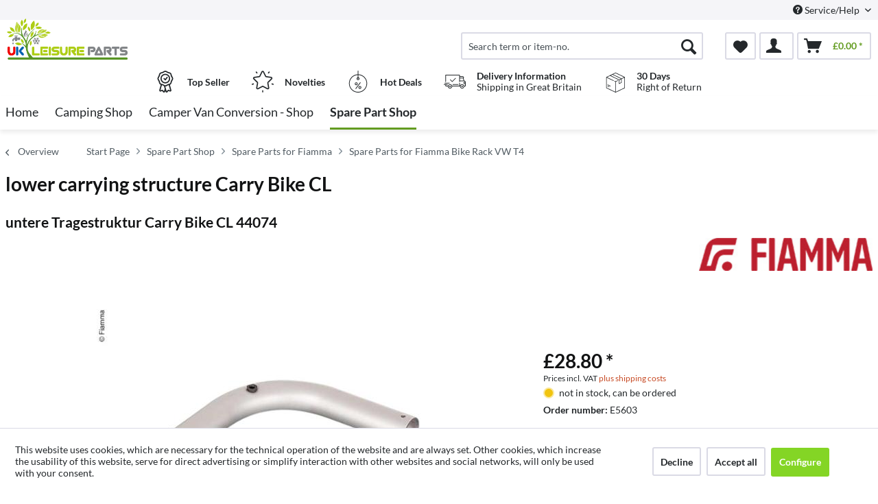

--- FILE ---
content_type: text/html; charset=UTF-8
request_url: https://ukleisureparts.reimo-shops.de/spare-part-shop/spare-parts-for-fiamma/spare-parts-for-fiamma-bike-rack-vw-t4/477/lower-carrying-structure-carry-bike-cl
body_size: 15959
content:
<!DOCTYPE html> <html class="no-js" lang="en" itemscope="itemscope" itemtype="http://schema.org/WebPage"> <head> <meta charset="utf-8"> <meta name="author" content="" /> <meta name="robots" content="index,follow" /> <meta name="revisit-after" content="15 days" /> <meta name="keywords" content="" /> <meta name="description" content="" /> <meta property="og:type" content="product" /> <meta property="og:site_name" content="UK Leisure Parts Reimo Store" /> <meta property="og:url" content="https://ukleisureparts.reimo-shops.de/spare-part-shop/spare-parts-for-fiamma/spare-parts-for-fiamma-bike-rack-vw-t4/477/lower-carrying-structure-carry-bike-cl" /> <meta property="og:title" content="lower carrying structure Carry Bike CL" /> <meta property="og:description" content="" /> <meta property="og:image" content="https://d2rqvrnppmk7he.cloudfront.net/article-imagepool/full/fc/c9/E5603.jpg?20230623095530" /> <meta property="product:brand" content="Fiamma" /> <meta property="product:price" content="28,80" /> <meta property="product:product_link" content="https://ukleisureparts.reimo-shops.de/spare-part-shop/spare-parts-for-fiamma/spare-parts-for-fiamma-bike-rack-vw-t4/477/lower-carrying-structure-carry-bike-cl" /> <meta name="twitter:card" content="product" /> <meta name="twitter:site" content="UK Leisure Parts Reimo Store" /> <meta name="twitter:title" content="lower carrying structure Carry Bike CL" /> <meta name="twitter:description" content="" /> <meta name="twitter:image" content="https://d2rqvrnppmk7he.cloudfront.net/article-imagepool/full/fc/c9/E5603.jpg?20230623095530" /> <meta itemprop="copyrightHolder" content="UK Leisure Parts Reimo Store" /> <meta itemprop="copyrightYear" content="2014" /> <meta itemprop="isFamilyFriendly" content="True" /> <meta itemprop="image" content="/media/ukleisureparts/media/image/30/37/6f/UK-Leisure-Parks-Logo-1.png" /> <meta name="viewport" content="width=device-width, initial-scale=1.0"> <meta name="mobile-web-app-capable" content="yes"> <meta name="apple-mobile-web-app-title" content="UK Leisure Parts Reimo Store"> <meta name="apple-mobile-web-app-capable" content="yes"> <meta name="apple-mobile-web-app-status-bar-style" content="default"> <link rel="apple-touch-icon-precomposed" href="/themes/Frontend/ReimoFranchise/frontend/_public/src/img/apple-touch-icon-precomposed.png"> <link rel="shortcut icon" href="/media/ukleisureparts/media/image/3b/6c/c1/uklp-favicon-ico.jpg"> <meta name="msapplication-navbutton-color" content="#639c21" /> <meta name="application-name" content="UK Leisure Parts Reimo Store" /> <meta name="msapplication-starturl" content="https://ukleisureparts.reimo-shops.de/" /> <meta name="msapplication-window" content="width=1024;height=768" /> <meta name="msapplication-TileImage" content="/themes/Frontend/ReimoFranchise/frontend/_public/src/img/win-tile-image.png"> <meta name="msapplication-TileColor" content="#639c21"> <meta name="theme-color" content="#639c21" /> <link rel="canonical" href="https://ukleisureparts.reimo-shops.de/spare-part-shop/spare-parts-for-fiamma/spare-parts-for-fiamma-bike-rack-vw-t4/477/lower-carrying-structure-carry-bike-cl" /> <title itemprop="name">lower carrying structure Carry Bike CL | Spare Parts for Fiamma Bike Rack VW T4 | Spare Parts for Fiamma | Spare Part Shop | UK Leisure Parts Reimo Store</title>  <script type="text/javascript">
var et_areas = "detail";
window.etrackerReady = false;
var _etrackerOnReady = [];
_etrackerOnReady.push(function () {
window.etrackerReady = true;
});
</script> <script id="_etLoader" data-respect-dnt="false" data-block-cookies="true" type="text/javascript" charset="UTF-8" data-secure-code="5Hmxem" src="//code.etracker.com/code/e.js" data-plugin-version="Shopware_1.6.4" async></script>  <link href="/web/ukleisureparts/cache/1762764438_c80ada9e6229fa5ff44cbd1b18624bf2.css" media="all" rel="stylesheet" type="text/css" /> </head> <body class="is--ctl-detail is--act-index is--no-sidebar" > <div data-paypalUnifiedMetaDataContainer="true" data-paypalUnifiedRestoreOrderNumberUrl="https://ukleisureparts.reimo-shops.de/widgets/PaypalUnifiedOrderNumber/restoreOrderNumber" class="is--hidden"> </div> <div class="page-wrap"> <noscript class="noscript-main"> <div class="alert is--warning"> <div class="alert--icon"> <i class="icon--element icon--warning"></i> </div> <div class="alert--content"> To be able to use UK&#x20;Leisure&#x20;Parts&#x20;Reimo&#x20;Store in full range, we recommend activating Javascript in your browser. </div> </div> </noscript> <span class="etracker--details" data-article-url="https://ukleisureparts.reimo-shops.de/SwagETracker/getArticleInfo" data-etracker="{&quot;pageName&quot;:&quot;&quot;,&quot;areas&quot;:&quot;detail&quot;,&quot;accountKey&quot;:&quot;5Hmxem&quot;,&quot;customAttributes&quot;:&quot;data-respect-dnt=\&quot;false\&quot;&quot;,&quot;customTrackingDomain&quot;:null,&quot;trackingDomain&quot;:&quot;\/\/code.etracker.com&quot;,&quot;events&quot;:[{&quot;name&quot;:&quot;viewProduct&quot;,&quot;information&quot;:{&quot;id&quot;:&quot;477&quot;,&quot;name&quot;:&quot;lower carrying structure Carry Bike CL&quot;,&quot;category&quot;:[&quot;Main&quot;,&quot;Spare Part Shop&quot;,&quot;Spare Parts for Fiamma&quot;,&quot;Spare Parts for Fiamma Bike Rack VW T4&quot;],&quot;price&quot;:&quot;24&quot;,&quot;pricesArray&quot;:[{&quot;from&quot;:1,&quot;percent&quot;:0}],&quot;currency&quot;:&quot;GBP&quot;,&quot;variants&quot;:{}},&quot;type&quot;:&quot;send&quot;,&quot;attachId&quot;:null},{&quot;name&quot;:&quot;insertToBasket&quot;,&quot;information&quot;:{&quot;id&quot;:&quot;477&quot;,&quot;name&quot;:&quot;lower carrying structure Carry Bike CL&quot;,&quot;category&quot;:[&quot;Main&quot;,&quot;Spare Part Shop&quot;,&quot;Spare Parts for Fiamma&quot;,&quot;Spare Parts for Fiamma Bike Rack VW T4&quot;],&quot;price&quot;:&quot;24&quot;,&quot;pricesArray&quot;:[{&quot;from&quot;:1,&quot;percent&quot;:0}],&quot;currency&quot;:&quot;GBP&quot;,&quot;variants&quot;:{}},&quot;type&quot;:&quot;attach&quot;,&quot;attachId&quot;:&quot;basketButton&quot;},{&quot;name&quot;:&quot;insertToWatchlist&quot;,&quot;information&quot;:{&quot;id&quot;:&quot;477&quot;,&quot;name&quot;:&quot;lower carrying structure Carry Bike CL&quot;,&quot;category&quot;:[&quot;Main&quot;,&quot;Spare Part Shop&quot;,&quot;Spare Parts for Fiamma&quot;,&quot;Spare Parts for Fiamma Bike Rack VW T4&quot;],&quot;price&quot;:&quot;24&quot;,&quot;pricesArray&quot;:[{&quot;from&quot;:1,&quot;percent&quot;:0}],&quot;currency&quot;:&quot;GBP&quot;,&quot;variants&quot;:{}},&quot;type&quot;:&quot;attach&quot;,&quot;attachId&quot;:&quot;watchlistButton&quot;}],&quot;signalize&quot;:&quot;&quot;,&quot;useArticleNumber&quot;:false,&quot;debugJs&quot;:false,&quot;searchCount&quot;:&quot;0&quot;,&quot;searchterm&quot;:&quot;&quot;,&quot;pluginVersion&quot;:&quot;Shopware_1.6.4&quot;}"></span> <header class="header-main"> <div class="top-bar"> <div class="container block-group"> <nav class="top-bar--navigation block" role="menubar">   <div class="navigation--entry entry--compare is--hidden" role="menuitem" aria-haspopup="true" data-drop-down-menu="true">   </div> <div class="navigation--entry entry--service has--drop-down" role="menuitem" aria-haspopup="true" data-drop-down-menu="true"> <i class="icon--service"></i> Service/Help <ul class="service--list is--rounded" role="menu"> <li class="service--entry" role="menuitem"> <a class="service--link" href="https://ukleisureparts.reimo-shops.de/imprint" title="Imprint" > Imprint </a> </li> <li class="service--entry" role="menuitem"> <a class="service--link" href="https://ukleisureparts.reimo-shops.de/about-us" title="About Us" > About Us </a> </li> <li class="service--entry" role="menuitem"> <a class="service--link" href="https://ukleisureparts.reimo-shops.de/help-support" title="Help &amp; Support" > Help & Support </a> </li> <li class="service--entry" role="menuitem"> <a class="service--link" href="https://ukleisureparts.reimo-shops.de/contact-form" title="Contact" target="_self"> Contact </a> </li> <li class="service--entry" role="menuitem"> <a class="service--link" href="https://ukleisureparts.reimo-shops.de/shipping-payment" title="Shipping &amp; Payment" > Shipping & Payment </a> </li> <li class="service--entry" role="menuitem"> <a class="service--link" href="https://ukleisureparts.reimo-shops.de/terms-conditions" title="Terms &amp; Conditions" > Terms & Conditions </a> </li> <li class="service--entry" role="menuitem"> <a class="service--link" href="https://ukleisureparts.reimo-shops.de/privacy-policy" title="Privacy Policy" > Privacy Policy </a> </li> </ul> </div> </nav> </div> </div> <div class="container header--navigation"> <div class="logo-main block-group" role="banner"> <div class="logo--shop block"> <a class="logo--link" href="https://ukleisureparts.reimo-shops.de/" title="UK Leisure Parts Reimo Store - Switch to homepage"> <picture> <source srcset="/media/ukleisureparts/media/image/30/37/6f/UK-Leisure-Parks-Logo-1.png" media="(min-width: 78.75em)"> <source srcset="/media/ukleisureparts/media/image/30/37/6f/UK-Leisure-Parks-Logo-1.png" media="(min-width: 64em)"> <source srcset="/media/ukleisureparts/media/image/30/37/6f/UK-Leisure-Parks-Logo-1.png" media="(min-width: 48em)"> <img srcset="/media/ukleisureparts/media/image/30/37/6f/UK-Leisure-Parks-Logo-1.png" alt="UK Leisure Parts Reimo Store - Switch to homepage" /> </picture> </a> </div> </div> <nav class="shop--navigation block-group"> <ul class="navigation--list block-group" role="menubar"> <li class="navigation--entry entry--menu-left" role="menuitem"> <a class="entry--link entry--trigger btn is--icon-left" href="#offcanvas--left" data-offcanvas="true" data-offCanvasSelector=".sidebar-main"> <i class="icon--menu"></i> Menu </a> </li> <li class="navigation--entry entry--search" role="menuitem" data-search="true" aria-haspopup="true"> <a class="btn entry--link entry--trigger" href="#show-hide--search" title="Show / close search"> <i class="icon--search"></i> <span class="search--display">Search</span> </a> <form action="/search" method="get" class="main-search--form"> <input type="search" name="sSearch" aria-label="Search term or item-no." class="main-search--field" autocomplete="off" autocapitalize="off" placeholder="Search term or item-no." maxlength="30" /> <button type="submit" class="main-search--button" aria-label="Search"> <i class="icon--search"></i> <span class="main-search--text">Search</span> </button> <div class="form--ajax-loader">&nbsp;</div> </form> <div class="main-search--results"></div> </li>  <li class="navigation--entry entry--notepad" role="menuitem"> <a href="https://ukleisureparts.reimo-shops.de/note" title="Wish list" aria-label="Wish list" class="btn"> <i class="icon--heart"></i> </a> </li> <li class="navigation--entry entry--account with-slt" role="menuitem" data-offcanvas="true" data-offCanvasSelector=".account--dropdown-navigation"> <a href="https://ukleisureparts.reimo-shops.de/account" title="My account" class="btn is--icon-left entry--link account--link"> <i class="icon--account"></i> </a> <div class="account--dropdown-navigation"> <div class="navigation--smartphone"> <div class="entry--close-off-canvas"> <a href="#close-account-menu" class="account--close-off-canvas" title="Close menu" aria-label="Close menu"> Close menu <i class="icon--arrow-right"></i> </a> </div> </div> <div class="account--menu is--rounded is--personalized"> <span class="navigation--headline"> My account </span> <div class="account--menu-container"> <ul class="sidebar--navigation navigation--list is--level0 show--active-items"> <li class="navigation--entry"> <span class="navigation--signin"> <a href="https://ukleisureparts.reimo-shops.de/account#hide-registration" class="blocked--link btn is--primary navigation--signin-btn" data-collapseTarget="#registration" data-action="close"> Sign in </a> <span class="navigation--register"> or <a href="https://ukleisureparts.reimo-shops.de/account#show-registration" class="blocked--link" data-collapseTarget="#registration" data-action="open"> register </a> </span> </span> </li> <li class="navigation--entry"> <a href="https://ukleisureparts.reimo-shops.de/account" title="Overview" class="navigation--link"> Overview </a> </li> <li class="navigation--entry"> <a href="https://ukleisureparts.reimo-shops.de/account/profile" title="Profile" class="navigation--link" rel="nofollow"> Profile </a> </li> <li class="navigation--entry"> <a href="https://ukleisureparts.reimo-shops.de/address/index/sidebar/" title="Addresses" class="navigation--link" rel="nofollow"> Addresses </a> </li> <li class="navigation--entry"> <a href="https://ukleisureparts.reimo-shops.de/account/payment" title="Payment methods" class="navigation--link" rel="nofollow"> Payment methods </a> </li> <li class="navigation--entry"> <a href="https://ukleisureparts.reimo-shops.de/account/orders" title="Orders " class="navigation--link" rel="nofollow"> Orders </a> </li> <li class="navigation--entry"> <a href="https://ukleisureparts.reimo-shops.de/note" title="Wish list" class="navigation--link" rel="nofollow"> Wish list </a> </li> </ul> </div> </div> </div> </li> <li class="navigation--entry entry--cart" role="menuitem"> <a class="btn is--icon-left cart--link" href="https://ukleisureparts.reimo-shops.de/checkout/cart" title="Shopping cart" aria-label="Shopping cart"> <span class="cart--display"> Shopping cart </span> <span class="badge is--primary is--minimal cart--quantity is--hidden">0</span> <i class="icon--basket"></i> <span class="cart--amount"> &pound;0.00 * </span> </a> <div class="ajax-loader">&nbsp;</div> </li>  </ul> </nav> <div class="container--ajax-cart" data-collapse-cart="true" data-displayMode="offcanvas"></div> </div> <div class="container offer-section"> <a href="https://ukleisureparts.reimo-shops.de/top-seller/" class="navigation--entry entry--information important"> <svg width="32" height="32" viewBox="0 0 222 308" fill="none" xmlns="http://www.w3.org/2000/svg"> <path d="M201.66 163.2c.9-4.22 2.11-8.37 3.63-12.41a81.01 81.01 0 0 1 5.97-10.79 54.1 54.1 0 0 0 10.67-28.27 54.06 54.06 0 0 0-10.66-28.27 81.03 81.03 0 0 1-5.98-10.78 86.64 86.64 0 0 1-3.62-12.41 54.06 54.06 0 0 0-12.22-26.97 54.03 54.03 0 0 0-26.97-12.23c-4.22-.9-8.37-2.1-12.41-3.62a81.09 81.09 0 0 1-10.79-5.97A54.06 54.06 0 0 0 111 .8a54.08 54.08 0 0 0-28.27 10.66 80.9 80.9 0 0 1-10.79 5.98 87.26 87.26 0 0 1-12.4 3.63 54.07 54.07 0 0 0-26.98 12.22 54.05 54.05 0 0 0-12.22 26.96 87.27 87.27 0 0 1-3.63 12.42 81.04 81.04 0 0 1-5.97 10.78A54.07 54.07 0 0 0 .07 111.73 54.05 54.05 0 0 0 10.73 140a81.02 81.02 0 0 1 5.98 10.79 86.8 86.8 0 0 1 3.62 12.4 54.08 54.08 0 0 0 12.22 26.98c4.01 3.85 8.82 6.76 14.08 8.53l-20.38 73.46c-1.9 6.5.13 13.51 5.21 17.99a16.6 16.6 0 0 0 17.56 2.78l17.7-7.79 11.53 15.9a16.6 16.6 0 0 0 16.48 6.69c6.65-1.23 12-6.18 13.73-12.73l2.57-9.14 2.56 9.14a17.47 17.47 0 0 0 16.74 13c5.35 0 10.36-2.59 13.48-6.94l11.15-15.8 18.07 7.69a16.59 16.59 0 0 0 17.56-2.79 17.46 17.46 0 0 0 5.22-17.98l-20.4-73.52a37.82 37.82 0 0 0 14.08-8.53c6.48-7.67 10.69-17 12.17-26.92zM92.06 291.05l-11.52-15.9a16.65 16.65 0 0 0-20.13-5.57l-17.72 7.17 20.38-73.45 1.96.5c.47.12.95.25 1.4.39 1.88.5 3.71 1.12 5.51 1.84a80.75 80.75 0 0 1 10.8 5.97c2.92 1.83 6 3.73 9.26 5.42l10.15 36.56-10.1 37.07zm87.6-13.76l-18.07-7.68a16.62 16.62 0 0 0-20.12 5.58l-11.5 15.3-18.79-67.81c.76 0 1.5-.1 2.25-.16.57-.04 1.14-.04 1.71-.1.78-.1 1.55-.28 2.32-.43.52-.1 1.05-.17 1.56-.3.75-.17 1.47-.41 2.2-.63.5-.16 1.03-.28 1.52-.46.7-.25 1.39-.53 2.08-.8.49-.21 1-.38 1.49-.6.68-.3 1.34-.63 2-.95.47-.23.97-.44 1.43-.69.46-.24 1.1-.59 1.64-.85.54-.26 1.12-.6 1.7-.9l.45-.27a206.4 206.4 0 0 0 5.78-3.5 80.29 80.29 0 0 1 10.8-5.97c1.78-.71 3.62-1.33 5.48-1.84l1.54-.42 1.84-.47 20.38 73.46.31.5zm-2.29-99.14a35.56 35.56 0 0 1-16.53 7.1l-2.34.57a99.8 99.8 0 0 0-14.98 4.48 92.95 92.95 0 0 0-13.24 7.25A40.55 40.55 0 0 1 111 205.6c-1.4-.03-2.8-.23-4.16-.6a28.37 28.37 0 0 1-4.27-1.5 90.44 90.44 0 0 1-10.86-6.04 106.1 106.1 0 0 0-11.62-6.4c-.54-.25-1.05-.57-1.62-.8-1.31-.55-2.68-.93-4.03-1.38a140.82 140.82 0 0 0-10.98-3.11l-3.57-.86a33.01 33.01 0 0 1-15.27-6.82 40.98 40.98 0 0 1-7.68-18.91 99.05 99.05 0 0 0-4.46-14.94A93 93 0 0 0 25.24 131a40.54 40.54 0 0 1-8.1-19.27 40.52 40.52 0 0 1 8.09-19.28 93.35 93.35 0 0 0 7.25-13.24 99.04 99.04 0 0 0 4.45-14.94 41.01 41.01 0 0 1 7.68-18.91 41.01 41.01 0 0 1 18.91-7.68 99.04 99.04 0 0 0 14.94-4.45 92.96 92.96 0 0 0 13.24-7.25 40.5 40.5 0 0 1 19.3-8.11 40.52 40.52 0 0 1 19.28 8.1c4.21 2.76 8.64 5.19 13.24 7.24a99.02 99.02 0 0 0 14.94 4.45 40.96 40.96 0 0 1 18.91 7.68 40.92 40.92 0 0 1 7.68 18.91 99.07 99.07 0 0 0 4.46 14.95 92.65 92.65 0 0 0 7.24 13.23 40.52 40.52 0 0 1 8.12 19.3 40.55 40.55 0 0 1-8.1 19.29 93.05 93.05 0 0 0-7.25 13.23 99.03 99.03 0 0 0-4.45 14.94 40.95 40.95 0 0 1-7.7 18.91v.04z" /> <path d="M111 43.46a68.27 68.27 0 1 0 68.27 68.27A68.35 68.35 0 0 0 111 43.46zm0 119.47a51.2 51.2 0 1 1 0-102.4 51.2 51.2 0 0 1 0 102.4z" /> <path d="M129.77 89.55l-19.7 26.26-10.1-10.11a8.53 8.53 0 0 0-12.07 12.07l17.07 17.06a8.52 8.52 0 0 0 6.03 2.5h.6a8.54 8.54 0 0 0 6.23-3.4l25.6-34.14a8.53 8.53 0 1 0-13.66-10.24z" /> </svg> <div class="shop-information--label"> <strong class="shop-information--label--bigger">Top Seller</strong> </div> </a> <a href="https://ukleisureparts.reimo-shops.de/novelties/" class="navigation--entry entry--information important"> <svg width="32" height="32" viewBox="0 0 512 512" fill="none" xmlns="http://www.w3.org/2000/svg"> <g> <path d="M472.2 201.71a33.56 33.56 0 0 0 8.55-34.61 33.55 33.55 0 0 0-27.25-22.98l-112.03-16.28a6.75 6.75 0 0 1-5.09-3.7l-50.1-101.5A33.55 33.55 0 0 0 256 3.8a33.55 33.55 0 0 0-30.28 18.82l-50.1 101.52a6.76 6.76 0 0 1-5.08 3.7L58.5 144.11a33.56 33.56 0 0 0-27.26 22.98 33.55 33.55 0 0 0 8.55 34.61l81.06 79.02a6.76 6.76 0 0 1 1.94 5.98l-19.13 111.58a33.56 33.56 0 0 0 13.43 33.02 33.56 33.56 0 0 0 35.56 2.57l100.2-52.68a6.75 6.75 0 0 1 6.29 0l100.2 52.68a33.62 33.62 0 0 0 35.56-2.57 33.56 33.56 0 0 0 13.43-33.03L389.2 286.71a6.76 6.76 0 0 1 1.94-5.98l81.07-79.02zm-109.62 89.57l19.14 111.57a6.58 6.58 0 0 1-2.69 6.6 6.58 6.58 0 0 1-7.11.52l-100.2-52.68a33.76 33.76 0 0 0-31.43 0l-100.2 52.68a6.58 6.58 0 0 1-7.11-.51 6.58 6.58 0 0 1-2.69-6.6l19.14-111.58a33.75 33.75 0 0 0-9.71-29.89l-81.07-79.02a6.58 6.58 0 0 1-1.7-6.92 6.58 6.58 0 0 1 5.45-4.6l112.02-16.28c11-1.6 20.5-8.5 25.43-18.47l50.1-101.51a6.58 6.58 0 0 1 6.06-3.77c1.26 0 4.37.37 6.05 3.77l50.1 101.51a33.75 33.75 0 0 0 25.42 18.47l112.03 16.28a6.58 6.58 0 0 1 5.45 4.6c.4 1.2 1 4.28-1.7 6.92l-81.07 79.02a33.75 33.75 0 0 0-9.71 29.89zM413.78 22.63a13.5 13.5 0 0 0-18.86 2.98l-14.34 19.73a13.5 13.5 0 0 0 21.85 15.88l14.34-19.73a13.5 13.5 0 0 0-2.99-18.87zM131.36 45.27l-14.34-19.74a13.51 13.51 0 0 0-21.85 15.88l14.34 19.73a13.48 13.48 0 0 0 18.86 2.99 13.5 13.5 0 0 0 2.99-18.86zM49.55 306.83a13.5 13.5 0 0 0-17.02-8.67l-23.2 7.54a13.5 13.5 0 1 0 8.35 25.69l23.2-7.54a13.5 13.5 0 0 0 8.67-17.02zM256 456.79a13.5 13.5 0 0 0-13.5 13.5v24.4a13.5 13.5 0 0 0 27.01 0v-24.4a13.5 13.5 0 0 0-13.5-13.5zM502.66 305.71l-23.2-7.53a13.5 13.5 0 0 0-8.34 25.69l23.2 7.54a13.51 13.51 0 1 0 8.34-25.7z" /> </g> </svg> <div class="shop-information--label"> <strong class="shop-information--label--bigger"> Novelties</strong> </div> </a> <a href="https://ukleisureparts.reimo-shops.de/hot-deals/" class="navigation--entry entry--information important"> <svg width="32" height="32" fill="none" viewBox="-41 0 480 480" xmlns="http://www.w3.org/2000/svg"> <path d="M199.1 480c108.55-.49 196.9-87.47 199.06-196 2.18-108.52-82.62-198.97-191.06-203.8V8a8 8 0 0 0-16 0v72.2C82.66 85.03-2.13 175.48.04 284 2.2 392.53 90.55 479.51 199.1 480zm0-304a8 8 0 0 0 8-8v-5.78a16 16 0 1 1-16 0V168a8 8 0 0 0 8 8zm-8-79.8v48.94a32 32 0 1 0 16 0V96.2c99.97 4.35 178.13 87.79 175.96 187.83-2.18 100.04-83.9 180-183.96 180s-181.78-79.96-183.95-180C12.97 183.99 91.14 100.55 191.1 96.2zm0 0" /> <path d="M146.3 398.4a8 8 0 0 0 11.2-1.6l96-128a8 8 0 0 0-12.8-9.6l-96 128a8 8 0 0 0 1.6 11.2zm0 0M159.1 320a32 32 0 1 0 0-64 32 32 0 0 0 0 64zm0-48a16 16 0 1 1 0 32 16 16 0 0 1 0-32zm0 0M207.1 368a32 32 0 1 0 64 0 32 32 0 0 0-64 0zm48 0a16 16 0 1 1-32 0 16 16 0 0 1 32 0zm0 0" /> </svg> <div class="shop-information--label"> <strong class="shop-information--label--bigger">Hot Deals</strong> </div> </a> <a class="navigation--entry entry--information" href="/shipping-payment"> <svg xmlns="http://www.w3.org/2000/svg" viewBox="0 0 512 512" style="width: 32px; height: 32px;"> <path d="M476.158 231.363l-13.259-53.035c3.625-.77 6.345-3.986 6.345-7.839v-8.551c0-18.566-15.105-33.67-33.67-33.67h-60.392V110.63c0-9.136-7.432-16.568-16.568-16.568H50.772c-9.136 0-16.568 7.432-16.568 16.568V256a8.017 8.017 0 0 0 16.034 0V110.63c0-.295.239-.534.534-.534h307.841c.295 0 .534.239.534.534v145.372a8.017 8.017 0 0 0 16.034 0v-9.088h94.569l.021.002.022-.001c11.637.008 21.518 7.646 24.912 18.171h-24.928a8.017 8.017 0 0 0-8.017 8.017v17.102c0 13.851 11.268 25.119 25.119 25.119h9.086v35.273h-20.962c-6.886-19.883-25.787-34.205-47.982-34.205s-41.097 14.322-47.982 34.205h-3.86v-60.393a8.017 8.017 0 0 0-16.034 0v60.391H192.817c-6.886-19.883-25.787-34.205-47.982-34.205s-41.097 14.322-47.982 34.205H50.772a.534.534 0 0 1-.534-.534v-17.637h34.739a8.017 8.017 0 0 0 0-16.034H8.017a8.017 8.017 0 0 0 0 16.034h26.188v17.637c0 9.136 7.432 16.568 16.568 16.568h43.304c-.002.178-.014.355-.014.534 0 27.996 22.777 50.772 50.772 50.772s50.772-22.776 50.772-50.772c0-.18-.012-.356-.014-.534h180.67c-.002.178-.014.355-.014.534 0 27.996 22.777 50.772 50.772 50.772 27.995 0 50.772-22.776 50.772-50.772 0-.18-.012-.356-.014-.534h26.203a8.017 8.017 0 0 0 8.017-8.017v-85.511c.001-21.112-15.576-38.653-35.841-41.738zm-100.976-87.062h60.392c9.725 0 17.637 7.912 17.637 17.637v.534h-78.029v-18.171zm0 86.58v-52.376h71.235l13.094 52.376h-84.329zM144.835 401.904c-19.155 0-34.739-15.583-34.739-34.739s15.584-34.739 34.739-34.739c19.155 0 34.739 15.583 34.739 34.739s-15.584 34.739-34.739 34.739zm282.188 0c-19.155 0-34.739-15.583-34.739-34.739s15.584-34.739 34.739-34.739c19.155 0 34.739 15.583 34.739 34.739s-15.584 34.739-34.739 34.739zm68.944-102.614h-9.086c-5.01 0-9.086-4.076-9.086-9.086v-9.086h18.171v18.172z" /> <path d="M144.835 350.597c-9.136 0-16.568 7.432-16.568 16.568 0 9.136 7.432 16.568 16.568 16.568 9.136 0 16.568-7.432 16.568-16.568 0-9.136-7.432-16.568-16.568-16.568zM427.023 350.597c-9.136 0-16.568 7.432-16.568 16.568 0 9.136 7.432 16.568 16.568 16.568 9.136 0 16.568-7.432 16.568-16.568 0-9.136-7.432-16.568-16.568-16.568zM332.96 316.393H213.244a8.017 8.017 0 0 0 0 16.034H332.96a8.017 8.017 0 0 0 0-16.034zM127.733 282.188H25.119a8.017 8.017 0 0 0 0 16.034h102.614a8.017 8.017 0 0 0 0-16.034zM278.771 173.37a8.017 8.017 0 0 0-11.337.001l-71.292 71.291-37.087-37.087a8.016 8.016 0 0 0-11.337 0 8.016 8.016 0 0 0 0 11.337l42.756 42.756c1.565 1.566 3.617 2.348 5.668 2.348s4.104-.782 5.668-2.348l76.96-76.96a8.018 8.018 0 0 0 .001-11.338z" /> </svg> <div class="shop-information--label"> <p><strong>Delivery Information</strong><br />Shipping in Great Britain</p> </div> </a> <a class="navigation--entry entry--information" href="/return"> <svg xmlns="http://www.w3.org/2000/svg" viewBox="-50 -50 562 562" style="width: 32px; height: 32px;"> <path d="M491.729 112.971L259.261.745a7.503 7.503 0 0 0-6.521 0L20.271 112.971a7.5 7.5 0 0 0-4.239 6.754v272.549a7.5 7.5 0 0 0 4.239 6.754l232.468 112.226a7.504 7.504 0 0 0 6.522 0l232.468-112.226a7.5 7.5 0 0 0 4.239-6.754V119.726a7.502 7.502 0 0 0-4.239-6.755zM256 15.828l215.217 103.897-62.387 30.118a7.434 7.434 0 0 0-1.27-.8L193.805 45.853 256 15.828zm-79.133 38.505l214.904 103.746-44.015 21.249L132.941 75.624l43.926-21.291zm219.932 117.974v78.546l-41.113 19.848v-78.546l41.113-19.848zm84.169 215.261L263.5 492.55V236.658l51.873-25.042a7.5 7.5 0 1 0-6.522-13.508L256 223.623l-20.796-10.04a7.498 7.498 0 0 0-10.015 3.493 7.5 7.5 0 0 0 3.493 10.015l19.818 9.567V492.55L31.032 387.566V131.674l165.6 79.945a7.463 7.463 0 0 0 3.255.748 7.5 7.5 0 0 0 3.266-14.256l-162.37-78.386 74.505-35.968L340.582 192.52c.033.046.07.087.104.132v89.999a7.502 7.502 0 0 0 10.761 6.754l56.113-27.089a7.499 7.499 0 0 0 4.239-6.754v-90.495l69.169-33.392v255.893z" /> <path d="M92.926 358.479L58.811 342.01a7.5 7.5 0 0 0-6.522 13.508l34.115 16.469a7.463 7.463 0 0 0 3.255.748 7.5 7.5 0 0 0 6.759-4.241 7.499 7.499 0 0 0-3.492-10.015zM124.323 338.042l-65.465-31.604a7.501 7.501 0 0 0-6.521 13.509l65.465 31.604a7.477 7.477 0 0 0 3.255.748 7.5 7.5 0 0 0 3.266-14.257z" /> </svg> <div class="shop-information--label"> <p><strong>30 Days</strong><br />Right of Return</p> </div> </a> </div> </header> <nav class="navigation-main"> <div class="container" data-menu-scroller="true" data-listSelector=".navigation--list.container" data-viewPortSelector=".navigation--list-wrapper"> <div class="navigation--list-wrapper"> <ul class="navigation--list container" role="menubar" itemscope="itemscope" itemtype="https://schema.org/SiteNavigationElement"> <li class="navigation--entry is--home" role="menuitem"><a class="navigation--link is--first" href="https://ukleisureparts.reimo-shops.de/" title="Home" aria-label="Home" itemprop="url"><span itemprop="name">Home</span></a></li><li class="navigation--entry" role="menuitem"><a class="navigation--link" href="https://ukleisureparts.reimo-shops.de/camping-shop/" title="Camping Shop" aria-label="Camping Shop" itemprop="url"><span itemprop="name">Camping Shop</span></a></li><li class="navigation--entry" role="menuitem"><a class="navigation--link" href="https://ukleisureparts.reimo-shops.de/camper-van-conversion-shop/" title="Camper Van Conversion - Shop" aria-label="Camper Van Conversion - Shop" itemprop="url"><span itemprop="name">Camper Van Conversion - Shop</span></a></li><li class="navigation--entry is--active" role="menuitem"><a class="navigation--link is--active" href="https://ukleisureparts.reimo-shops.de/spare-part-shop/" title="Spare Part Shop" aria-label="Spare Part Shop" itemprop="url"><span itemprop="name">Spare Part Shop</span></a></li> </ul> </div> <style> .menu--container.nostyle{ display:none !important; } </style> <div class="reimo-menu" data-reimo-menu="true" data-hoverDelay=""> </div> </div> </nav> <section class="breadcrumb-section"> <div class="container"> <nav class="content--breadcrumb block"> <a class="breadcrumb--button breadcrumb--link" href="https://ukleisureparts.reimo-shops.de/spare-part-shop/spare-parts-for-fiamma/spare-parts-for-fiamma-bike-rack-vw-t4/" title="Overview"> <i class="icon--arrow-left"></i> <span class="breadcrumb--title">Overview</span> </a> <ul class="breadcrumb--list" role="menu" itemscope itemtype="https://schema.org/BreadcrumbList"> <li role="menuitem" class="breadcrumb--entry" itemprop="itemListElement" itemscope itemtype="http://schema.org/ListItem"> <a class="breadcrumb--link" href="https://ukleisureparts.reimo-shops.de/" title="Start Page" itemprop="item"> <link itemprop="url" href="https://ukleisureparts.reimo-shops.de/" /> <span class="breadcrumb--title" itemprop="name">Start Page</span> </a> <meta itemprop="position" content="-1" /> </li> <li class="breadcrumb--separator"> <i class="icon--arrow-right"></i> </li> <li role="menuitem" class="breadcrumb--entry" itemprop="itemListElement" itemscope itemtype="https://schema.org/ListItem"> <a class="breadcrumb--link" href="https://ukleisureparts.reimo-shops.de/spare-part-shop/" title="Spare Part Shop" itemprop="item"> <link itemprop="url" href="https://ukleisureparts.reimo-shops.de/spare-part-shop/" /> <span class="breadcrumb--title" itemprop="name">Spare Part Shop</span> </a> <meta itemprop="position" content="0" /> </li> <li role="none" class="breadcrumb--separator"> <i class="icon--arrow-right"></i> </li> <li role="menuitem" class="breadcrumb--entry" itemprop="itemListElement" itemscope itemtype="https://schema.org/ListItem"> <a class="breadcrumb--link" href="https://ukleisureparts.reimo-shops.de/spare-part-shop/spare-parts-for-fiamma/" title="Spare Parts for Fiamma" itemprop="item"> <link itemprop="url" href="https://ukleisureparts.reimo-shops.de/spare-part-shop/spare-parts-for-fiamma/" /> <span class="breadcrumb--title" itemprop="name">Spare Parts for Fiamma</span> </a> <meta itemprop="position" content="1" /> </li> <li role="none" class="breadcrumb--separator"> <i class="icon--arrow-right"></i> </li> <li role="menuitem" class="breadcrumb--entry is--active" itemprop="itemListElement" itemscope itemtype="https://schema.org/ListItem"> <a class="breadcrumb--link" href="https://ukleisureparts.reimo-shops.de/spare-part-shop/spare-parts-for-fiamma/spare-parts-for-fiamma-bike-rack-vw-t4/" title="Spare Parts for Fiamma Bike Rack VW T4" itemprop="item"> <link itemprop="url" href="https://ukleisureparts.reimo-shops.de/spare-part-shop/spare-parts-for-fiamma/spare-parts-for-fiamma-bike-rack-vw-t4/" /> <span class="breadcrumb--title" itemprop="name">Spare Parts for Fiamma Bike Rack VW T4</span> </a> <meta itemprop="position" content="2" /> </li> </ul> </nav> </div> </section> <div class="container"> <nav class="product--navigation"> <a href="#" class="navigation--link link--prev"> <div class="link--prev-button"> <span class="link--prev-inner">Previous</span> </div> <div class="image--wrapper"> <div class="image--container"></div> </div> </a> <a href="#" class="navigation--link link--next"> <div class="link--next-button"> <span class="link--next-inner">Next</span> </div> <div class="image--wrapper"> <div class="image--container"></div> </div> </a> </nav> </div> <div class="content-main"> <section class="container block-group content-main--inner"> <div class="content--wrapper"> <div class="content product--details" itemscope itemtype="http://schema.org/Product" data-product-navigation="/widgets/listing/productNavigation" data-category-id="327" data-main-ordernumber="E5603" data-ajax-wishlist="true" data-compare-ajax="true" data-ajax-variants-container="true"> <header class="product--header"> <div class="product--info"> <div style="display: inline-flex"> <h1 class="product--title" itemprop="name"> lower carrying structure Carry Bike CL </h1> <br> </div> <br> <h2>untere Tragestruktur Carry Bike CL 44074</h2> <meta itemprop="gtin13" content="8004815265809"/> <div class="product--supplier"> <a href="https://ukleisureparts.reimo-shops.de/fiamma/" title="Further products by Fiamma" class="product--supplier-link"> <img src="https://d2rqvrnppmk7he.cloudfront.net/supplier-imagepool/full/7b/0c/Fiamma_logo.jpg?20240229093337" alt="Fiamma"> </a> </div> <div class="product--rating-container"> <a href="#product--publish-comment" class="product--rating-link" rel="nofollow" title="Comment"> <span class="product--rating"> </span> </a> </div> </div> </header> <div class="product--detail-upper block-group"> <div class="product--image-container image-slider product--image-zoom" data-image-slider="true" data-image-gallery="true" data-maxZoom="0" data-thumbnails=".image--thumbnails" > <div class="image-slider--container no--thumbnails"> <div class="image-slider--slide"> <div class="image--box image-slider--item"> <span class="image--element" data-img-large="" data-img-small="https://d2rqvrnppmk7he.cloudfront.net/article-imagepool/w200/fc/c9/E5603.jpg?20230623095530" data-img-original="https://d2rqvrnppmk7he.cloudfront.net/article-imagepool/full/fc/c9/E5603.jpg?20230623095530" data-alt="lower carrying structure Carry Bike CL"> <span class="image--media"> <img srcset="https://d2rqvrnppmk7he.cloudfront.net/article-imagepool/w500/fc/c9/E5603.jpg?20230623095530" src="https://d2rqvrnppmk7he.cloudfront.net/article-imagepool/w500/fc/c9/E5603.jpg?20230623095530" alt="lower carrying structure Carry Bike CL" itemprop="image" /> </span> </span> </div> </div> </div> </div> <span class="etracker--details-variants" data-article-url="https://ukleisureparts.reimo-shops.de/SwagETracker/getArticleInfo" data-etracker="{&quot;pageName&quot;:&quot;&quot;,&quot;areas&quot;:&quot;detail&quot;,&quot;accountKey&quot;:&quot;5Hmxem&quot;,&quot;customAttributes&quot;:&quot;data-respect-dnt=\&quot;false\&quot;&quot;,&quot;customTrackingDomain&quot;:null,&quot;trackingDomain&quot;:&quot;\/\/code.etracker.com&quot;,&quot;events&quot;:[{&quot;name&quot;:&quot;viewProduct&quot;,&quot;information&quot;:{&quot;id&quot;:&quot;477&quot;,&quot;name&quot;:&quot;lower carrying structure Carry Bike CL&quot;,&quot;category&quot;:[&quot;Main&quot;,&quot;Spare Part Shop&quot;,&quot;Spare Parts for Fiamma&quot;,&quot;Spare Parts for Fiamma Bike Rack VW T4&quot;],&quot;price&quot;:&quot;24&quot;,&quot;pricesArray&quot;:[{&quot;from&quot;:1,&quot;percent&quot;:0}],&quot;currency&quot;:&quot;GBP&quot;,&quot;variants&quot;:{}},&quot;type&quot;:&quot;send&quot;,&quot;attachId&quot;:null},{&quot;name&quot;:&quot;insertToBasket&quot;,&quot;information&quot;:{&quot;id&quot;:&quot;477&quot;,&quot;name&quot;:&quot;lower carrying structure Carry Bike CL&quot;,&quot;category&quot;:[&quot;Main&quot;,&quot;Spare Part Shop&quot;,&quot;Spare Parts for Fiamma&quot;,&quot;Spare Parts for Fiamma Bike Rack VW T4&quot;],&quot;price&quot;:&quot;24&quot;,&quot;pricesArray&quot;:[{&quot;from&quot;:1,&quot;percent&quot;:0}],&quot;currency&quot;:&quot;GBP&quot;,&quot;variants&quot;:{}},&quot;type&quot;:&quot;attach&quot;,&quot;attachId&quot;:&quot;basketButton&quot;},{&quot;name&quot;:&quot;insertToWatchlist&quot;,&quot;information&quot;:{&quot;id&quot;:&quot;477&quot;,&quot;name&quot;:&quot;lower carrying structure Carry Bike CL&quot;,&quot;category&quot;:[&quot;Main&quot;,&quot;Spare Part Shop&quot;,&quot;Spare Parts for Fiamma&quot;,&quot;Spare Parts for Fiamma Bike Rack VW T4&quot;],&quot;price&quot;:&quot;24&quot;,&quot;pricesArray&quot;:[{&quot;from&quot;:1,&quot;percent&quot;:0}],&quot;currency&quot;:&quot;GBP&quot;,&quot;variants&quot;:{}},&quot;type&quot;:&quot;attach&quot;,&quot;attachId&quot;:&quot;watchlistButton&quot;}],&quot;signalize&quot;:&quot;&quot;,&quot;useArticleNumber&quot;:false,&quot;debugJs&quot;:false,&quot;searchCount&quot;:&quot;0&quot;,&quot;searchterm&quot;:&quot;&quot;,&quot;pluginVersion&quot;:&quot;Shopware_1.6.4&quot;}"></span> <div class="product--buybox block"> <meta itemprop="brand" content="Fiamma"/> <meta itemprop="weight" content="0.364 kg"/> <meta itemprop="height" content="4 cm"/> <meta itemprop="width" content="23 cm"/> <meta itemprop="depth" content="32 cm"/> <div itemprop="offers" itemscope itemtype="https://schema.org/Offer" class="buybox--inner"> <meta itemprop="priceCurrency" content="GBP"/> <span itemprop="priceSpecification" itemscope itemtype="https://schema.org/PriceSpecification"> <meta itemprop="valueAddedTaxIncluded" content="true"/> </span> <meta itemprop="url" content="https://ukleisureparts.reimo-shops.de/spare-part-shop/spare-parts-for-fiamma/spare-parts-for-fiamma-bike-rack-vw-t4/477/lower-carrying-structure-carry-bike-cl"/> <div class="product--price price--default"> <span class="price--content content--default"> <meta itemprop="price" content="28.80"> &pound;28.80 * </span> </div> <p class="product--tax" data-content="" data-modalbox="true" data-targetSelector="a" data-mode="ajax"> Prices incl. VAT <a title="shipping costs" href="https://ukleisureparts.reimo-shops.de/custom/index/sCustom/28" style="text-decoration:underline">plus shipping costs</a> </p> <div class="product--delivery">   <div class="circle_complete circle_yellow"></div> <div class="delivery-info--long">not in stock, can be ordered </div> <div class="delivery-info--short">Currently out of stock, can be ordered </div> </div> <strong class="entry--label"> Order number: </strong> <span>E5603</span> <div class="product--configurator"> </div> <form name="sAddToBasket" method="post" action="https://ukleisureparts.reimo-shops.de/checkout/addArticle" class="buybox--form" data-add-article="true" data-eventName="submit" data-showModal="false" data-addArticleUrl="https://ukleisureparts.reimo-shops.de/checkout/ajaxAddArticleCart"> <input type="hidden" name="sActionIdentifier" value=""/> <input type="hidden" name="sAddAccessories" id="sAddAccessories" value=""/> <input type="hidden" name="sAdd" value="E5603"/> <div data-paypalUnifiedInstallmentsBanner="true" data-amount="28.8" data-currency="GBP" data-buyerCountry="GB" class="paypal-unified-installments-banner--product-detail"> </div> <div class="buybox--button-container block-group"> <div class="buybox--quantity block"> <div class="select-field"> <select id="sQuantity" name="sQuantity" class="quantity--select"> <option value="1">1</option> <option value="2">2</option> <option value="3">3</option> <option value="4">4</option> <option value="5">5</option> <option value="6">6</option> <option value="7">7</option> <option value="8">8</option> <option value="9">9</option> <option value="10">10</option> <option value="11">11</option> <option value="12">12</option> <option value="13">13</option> <option value="14">14</option> <option value="15">15</option> <option value="16">16</option> <option value="17">17</option> <option value="18">18</option> <option value="19">19</option> <option value="20">20</option> <option value="21">21</option> <option value="22">22</option> <option value="23">23</option> <option value="24">24</option> <option value="25">25</option> <option value="26">26</option> <option value="27">27</option> <option value="28">28</option> <option value="29">29</option> <option value="30">30</option> <option value="31">31</option> <option value="32">32</option> <option value="33">33</option> <option value="34">34</option> <option value="35">35</option> <option value="36">36</option> <option value="37">37</option> <option value="38">38</option> <option value="39">39</option> <option value="40">40</option> <option value="41">41</option> <option value="42">42</option> <option value="43">43</option> <option value="44">44</option> <option value="45">45</option> <option value="46">46</option> <option value="47">47</option> <option value="48">48</option> <option value="49">49</option> <option value="50">50</option> <option value="51">51</option> <option value="52">52</option> <option value="53">53</option> <option value="54">54</option> <option value="55">55</option> <option value="56">56</option> <option value="57">57</option> <option value="58">58</option> <option value="59">59</option> <option value="60">60</option> <option value="61">61</option> <option value="62">62</option> <option value="63">63</option> <option value="64">64</option> <option value="65">65</option> <option value="66">66</option> <option value="67">67</option> <option value="68">68</option> <option value="69">69</option> <option value="70">70</option> <option value="71">71</option> <option value="72">72</option> <option value="73">73</option> <option value="74">74</option> <option value="75">75</option> <option value="76">76</option> <option value="77">77</option> <option value="78">78</option> <option value="79">79</option> <option value="80">80</option> <option value="81">81</option> <option value="82">82</option> <option value="83">83</option> <option value="84">84</option> <option value="85">85</option> <option value="86">86</option> <option value="87">87</option> <option value="88">88</option> <option value="89">89</option> <option value="90">90</option> <option value="91">91</option> <option value="92">92</option> <option value="93">93</option> <option value="94">94</option> <option value="95">95</option> <option value="96">96</option> <option value="97">97</option> <option value="98">98</option> <option value="99">99</option> <option value="100">100</option> </select> </div> </div> <button class="buybox--button block btn is--primary is--icon-right is--center is--large" name="Add to shopping cart"> <span class="buy-btn--cart-add">Add to</span> <span class="buy-btn--cart-text">shopping cart</span> <i class="icon--arrow-right"></i> </button> <div class="paypal-unified-ec--outer-button-container"> <div class="paypal-unified-ec--button-container right" data-paypalUnifiedEcButton="true" data-clientId="Aepd3d-hMPVb5gXtShdhPoZHzgJDnpwZN6e71IfFtHLpkvhn722rDiWvST53uDS-v6m4WVAQdheuh6E3" data-currency="GBP" data-paypalIntent="CAPTURE" data-createOrderUrl="https://ukleisureparts.reimo-shops.de/widgets/PaypalUnifiedV2ExpressCheckout/createOrder" data-onApproveUrl="https://ukleisureparts.reimo-shops.de/widgets/PaypalUnifiedV2ExpressCheckout/onApprove" data-confirmUrl="https://ukleisureparts.reimo-shops.de/checkout/confirm" data-color="gold" data-shape="rect" data-size="responsive" data-label="checkout" data-layout="vertical" data-locale="en_GB" data-productNumber="E5603" data-buyProductDirectly="true" data-riskManagementMatchedProducts='' data-esdProducts='' data-communicationErrorMessage="An error occurred while trying to contact the payment provider, please try again later." data-communicationErrorTitle="An error occurred" data-riskManagementErrorTitle="Error message:" data-riskManagementErrorMessage="The selected payment method cannot be used with your current shopping cart. This decision is based on an automated data processing procedure." data-showPayLater=1 data-isListing= > </div> </div> </div> </form> <nav class="product--actions"> <form action="https://ukleisureparts.reimo-shops.de/compare/add_article/articleID/477" method="post" class="action--form"> <button type="submit" data-product-compare-add="true" title="Compare" class="action--link action--compare"> <i class="icon--compare"></i> Compare </button> </form> <form action="https://ukleisureparts.reimo-shops.de/note/add/ordernumber/E5603" method="post" class="action--form"> <button type="submit" class="action--link link--notepad" title="Add to wish list" data-ajaxUrl="https://ukleisureparts.reimo-shops.de/note/ajaxAdd/ordernumber/E5603" data-text="Saved"> <i class="icon--heart"></i> <span class="action--text">Remember</span> </button> </form> <a href="#content--product-reviews" data-show-tab="true" class="action--link link--publish-comment" rel="nofollow" title="Comment"> <i class="icon--star"></i> Comment </a> </nav> </div> <ul class="product--base-info list--unstyled"> <li class="base-info--entry entry--sku"> <strong class="entry--label"> Order number: </strong> <meta itemprop="productID" content="1682"/> <span class="entry--content" itemprop="sku"> E5603 </span> </li> </ul> </div> </div> </div> </div> </section> <section class="section-product-details"> <div class="container product--details"> <div class="tab-menu--product"> <div class="tab--navigation"> <a href="#" class="tab--link" title="Description" data-tabName="description">Description</a> <a href="#" class="tab--link" title="Ersatzteile" data-tabName="moreDownloads"> Downloads <span class="tabs-element-count">0</span> </a> <a href="#" class="tab--link" title="Evaluations" data-tabName="rating"> Evaluations <span class="product--rating-count">0</span> </a> <a href="#" class="tab--link" title="Ersatzteile" data-tabName="spareParts"> Ersatzteile <span class="tabs-element-count"> 2 </span> </a> <a href="#" data-tabName="gpsr" class="tab--link has--content" title="Manufacturer information"> Manufacturer information </a> </div> <div class="tab--container-list"> <div class="tab--container"> <div class="tab--header"> <a href="#" class="tab--title" title="Description">Description</a> </div> <div class="tab--preview"> <a href="#" class="tab--link" title=" more"> more</a> </div> <div class="tab--content"> <div class="buttons--off-canvas"> <a href="#" title="Close menu" class="close--off-canvas"> <i class="icon--arrow-left"></i> Close menu </a> </div> <div class="content--description"> <div class="description-row"> <div class="description-row--column"> <div class="product--description" itemprop="description"> </div> <div class="hint--block"> </div> <div class="content--title"> Related links to "lower carrying structure Carry Bike CL" </div> <ul class="content--list list--unstyled"> <li class="list--entry"> <a href="https://ukleisureparts.reimo-shops.de/enquiry-form?sInquiry=detail&sOrdernumber=E5603" rel="nofollow" class="content--link link--contact" title="Do you have any questions concerning this product?"> <i class="icon--arrow-right"></i> Do you have any questions concerning this product? </a> </li> <li class="list--entry"> <a href="https://ukleisureparts.reimo-shops.de/fiamma/" target="_parent" class="content--link link--supplier" title="Further products by Fiamma"> <i class="icon--arrow-right"></i> Further products by Fiamma </a> </li> </ul> </div> <div class="description-row--properties"> </div> </div> </div> </div> </div> <div class="tab--container"> <div class="tab--header"> <a href="#" class="tab--title" title="Downloads"> Downloads</a> </div> <div class="tab--preview"> </div> <div class="tab--content"> <div class="content--description"> <div class="content--title"> Downloads </div> <div class="description-row"> <div class="description-row--column"> <div class="product--downloadlinks" itemprop="downloadlinks"> <ul class="content--list list--unstyled"> </ul> </div> </div> </div> </div> </div> </div> <div class="tab--container"> <div class="tab--header"> <a href="#" class="tab--title" title="Evaluations">Evaluations</a> <span class="product--rating-count">0</span> </div> <div class="tab--preview"> Read, write and discuss reviews...<a href="#" class="tab--link" title=" more"> more</a> </div> <div id="tab--product-comment" class="tab--content"> <div class="buttons--off-canvas"> <a href="#" title="Close menu" class="close--off-canvas"> <i class="icon--arrow-left"></i> Close menu </a> </div> <div class="content--product-reviews" id="detail--product-reviews"> <div class="content--title"> Customer evaluation for "lower carrying structure Carry Bike CL" </div> <div class="review--form-container"> <div id="product--publish-comment" class="content--title"> Write an evaluation </div> <div class="alert is--warning is--rounded"> <div class="alert--icon"> <i class="icon--element icon--warning"></i> </div> <div class="alert--content"> Evaluations will be activated after verification. </div> </div> <form method="post" action="https://ukleisureparts.reimo-shops.de/spare-part-shop/spare-parts-for-fiamma/spare-parts-for-fiamma-bike-rack-vw-t4/477/lower-carrying-structure-carry-bike-cl?action=rating&amp;c=327#detail--product-reviews" class="content--form review--form"> <input name="sVoteName" type="text" value="" class="review--field" aria-label="Your name" placeholder="Your name" /> <input name="sVoteMail" type="email" value="" class="review--field" aria-label="Your email address" placeholder="Your email address*" required="required" aria-required="true" /> <input name="sVoteSummary" type="text" value="" id="sVoteSummary" class="review--field" aria-label="Summary" placeholder="Summary*" required="required" aria-required="true" /> <div class="field--select review--field select-field"> <select name="sVoteStars" aria-label="Comment"> <option value="10">10 excellent</option> <option value="9">9</option> <option value="8">8</option> <option value="7">7</option> <option value="6">6</option> <option value="5">5</option> <option value="4">4</option> <option value="3">3</option> <option value="2">2</option> <option value="1">1 very poor</option> </select> </div> <textarea name="sVoteComment" placeholder="Your opinion" cols="3" rows="2" class="review--field" aria-label="Your opinion"></textarea> <div class="panel--body is--wide"> <div class="captcha--placeholder" data-captcha="true" data-src="/widgets/Captcha/getCaptchaByName/captchaName/default" data-errorMessage="Please fill in the captcha-field correctly." data-hasError="true"> </div> <input type="hidden" name="captchaName" value="default" /> </div> <p class="review--notice"> The fields marked with * are required. </p> <p class="privacy-information"> <input name="privacy-checkbox" type="checkbox" id="privacy-checkbox" required="required" aria-label="I have read the data protection information ." aria-required="true" value="1" class="is--required" /> <label for="privacy-checkbox"> I have read the <a title="data protection information" href="https://ukleisureparts.reimo-shops.de/privacy-policy" target="_blank">data protection information</a>. </label> </p> <div class="review--actions"> <button type="submit" class="btn is--primary" name="Submit"> Save </button> </div> </form> </div> </div> </div> </div> <div class="tab--container"> <div class="tab--header"> <a href="#" class="tab--title" title="Ersatzteile">Ersatzteile</a> </div> <div class="tab--preview"> </div> <div class="tab--content"> <div class="spare-parts"> <div class="spare-parts--image"> <img src=""/> </div> <div class="spare-parts--items"> <div class="spare-parts--item"> <div class="spare-parts--item-number"> 1 </div> <div class="spare-parts--item-image"> <img src="https://d2rqvrnppmk7he.cloudfront.net/article-imagepool/full/38/50/44128.jpg?20230623095530" alt="Radbefestigung Quick Safe"/> </div> <div class="spare-parts--description"> <b>44128: Radbefestigung Quick Safe</b><br> <small>Wheel rim fixing system Quick</small> </div> <div class="spare-parts--price"> <span>&pound;6.80</span> </div> <div class="spare-parts--buy"> <form name="sAddToBasket" method="post" action="https://ukleisureparts.reimo-shops.de/checkout/addArticle" data-add-article="true" data-eventName="submit" data-showModal="false" data-addArticleUrl="https://ukleisureparts.reimo-shops.de/checkout/ajaxAddArticleCart"> <input type="hidden" name="sQuantity" value="1"/> <input type="hidden" name="sActionIdentifier" value=""/> <input type="hidden" name="sAdd" value="44128"/> <button class="btn is--primary" name=""> <i class="icon--arrow-right"></i> </button> </form> </div> </div> <div class="spare-parts--item"> <div class="spare-parts--item-number"> 1 </div> <div class="spare-parts--item-image"> <img src="https://d2rqvrnppmk7he.cloudfront.net/article-imagepool/full/3b/46/E5531.jpg?20230623095530" alt="Endkappen f.CarryBike 2St"/> </div> <div class="spare-parts--description"> <b>E5531: Endkappen f.CarryBike 2St</b><br> <small>Endkappen für Carry Bike Support Bar 2Stück</small> </div> <div class="spare-parts--price"> <span>&pound;12.73</span> </div> <div class="spare-parts--buy"> <form name="sAddToBasket" method="post" action="https://ukleisureparts.reimo-shops.de/checkout/addArticle" data-add-article="true" data-eventName="submit" data-showModal="false" data-addArticleUrl="https://ukleisureparts.reimo-shops.de/checkout/ajaxAddArticleCart"> <input type="hidden" name="sQuantity" value="1"/> <input type="hidden" name="sActionIdentifier" value=""/> <input type="hidden" name="sAdd" value="E5531"/> <button class="btn is--primary" name=""> <i class="icon--arrow-right"></i> </button> </form> </div> </div> </div> </div> </div> </div> <div class="tab--container"> <div class="tab--header"> <a href="#" class="tab--title" title="Manufacturer information"> Manufacturer information</a> </div> <div class="tab--content"> <section class="section-product-gpsr"> <div class="container" id="gpsr"> <br> Fiamma S.P.A.<br> Via San Rocco, 56<br> 21010 Cardano al Campo<br> IT<br> <a href="/cdn-cgi/l/email-protection" class="__cf_email__" data-cfemail="3e58575f53535f7e58575f53535f10574a">[email&#160;protected]</a><br> <a href="https://www.fiamma.it/de/" target="_blank" rel="nofollow noopener">https://www.fiamma.it/de/</a><br> </div> </section> </div> </div> </div> </div> </div> </section> <section class="section-product-cross-selling"> <div class="container product--details"> <div class="tab-menu--cross-selling"> <div class="tab--navigation"> <a href="#content--also-bought" title="Customers also bought" class="tab--link">Customers also bought</a> <a href="#content--customer-viewed" title="Customers also viewed" class="tab--link">Customers also viewed</a> </div> <div class="tab--container-list"> <div class="tab--container" data-tab-id="alsobought"> <div class="tab--header"> <a href="#" class="tab--title" title="Customers also bought">Customers also bought</a> </div> <div class="tab--content content--also-bought"> </div> </div> <div class="tab--container" data-tab-id="alsoviewed"> <div class="tab--header"> <a href="#" class="tab--title" title="Customers also viewed">Customers also viewed</a> </div> <div class="tab--content content--also-viewed"> </div> </div> </div> </div> </div> </section> </div> <section class="last-seen-products-section"> <div class="container"> <div class="last-seen-products is--hidden" data-last-seen-products="true"> <div class="last-seen-products--title"> Viewed </div> <div class="last-seen-products--slider product-slider" data-product-slider="true"> <div class="last-seen-products--container product-slider--container"></div> </div> </div> </div> </section> <footer class="footer-main"> <div class="container"> <div class="footer--columns block-group"> <div class="footer--column column--hotline is--first block"> <div class="column--headline">Service hotline</div> <div class="column--content"> <p class="column--desc">Telephone support and counselling under:<br /><br /><a href="tel: 01226 805765" class="footer--phone-link">01226 805765</a><br/>Mon-Fri, 8 am - 5 pm<br>Sat, 8 am - 12 noon</p> </div> </div> <div class="footer--column column--menu block"> <div class="column--headline">Shop service</div> <nav class="column--navigation column--content"> <ul class="navigation--list" role="menu"> <li class="navigation--entry" role="menuitem"> <a class="navigation--link" href="https://ukleisureparts.reimo-shops.de/contact-form" title="Contact" target="_self"> Contact </a> </li> <li class="navigation--entry" role="menuitem"> <a class="navigation--link" href="https://ukleisureparts.reimo-shops.de/return" title="Return" target="_self"> Return </a> </li> </ul> </nav> </div> <div class="footer--column column--menu column--information block"> <script data-cfasync="false" src="/cdn-cgi/scripts/5c5dd728/cloudflare-static/email-decode.min.js"></script><script>
document.addEventListener("DOMContentLoaded", () => {
document.querySelector('.footer--columns .column--information .column--headline').classList.add('is--active');
document.querySelector('.footer--columns .column--information div').classList.add('is--collapsed');
document.querySelector('.footer--columns .column--content-information').style.display = 'block';
})
</script> <div class="column--headline">Information</div> <nav class="column--navigation column--content column--content-information"> <ul class="navigation--list" role="menu"> <li class="navigation--entry" role="menuitem"> <a class="navigation--link" href="https://ukleisureparts.reimo-shops.de/imprint" title="Imprint"> Imprint </a> </li> <li class="navigation--entry" role="menuitem"> <a class="navigation--link" href="https://ukleisureparts.reimo-shops.de/about-us" title="About Us"> About Us </a> </li> <li class="navigation--entry" role="menuitem"> <a class="navigation--link" href="https://ukleisureparts.reimo-shops.de/shipping-payment" title="Shipping &amp; Payment"> Shipping & Payment </a> </li> <li class="navigation--entry" role="menuitem"> <a class="navigation--link" href="https://ukleisureparts.reimo-shops.de/terms-conditions" title="Terms &amp; Conditions"> Terms & Conditions </a> </li> <li class="navigation--entry" role="menuitem"> <a class="navigation--link" href="https://ukleisureparts.reimo-shops.de/privacy-policy" title="Privacy Policy"> Privacy Policy </a> </li> <li class="navigation--entry" role="menuitem"> <a class="navigation--link" href="https://ukleisureparts.reimo-shops.de/sitemap" title="Sitemap"> Sitemap </a> </li> </ul> </nav> </div> <div class="footer--column column--benefits is--last block"> <div class="column--headline">We're shipping with</div> <p class="benefit--text"> <div class='payment-logo'><img src='/media/ukleisureparts/media/vector/ff/11/27/UPS.svg' alt='UPS'></div> </p> <div class="column--headline">Payment methods</div> <p class="benefit--text"> <div class='payment-logo'><img src='/media/ukleisureparts/media/image/10/17/8f/paypal.png' alt='PayPal'></div> <div class='payment-logo'><img src='/media/ukleisureparts/media/image/80/c4/1e/bar.png' alt='Cash'></div> </p> </div> </div> <div class="footer--bottom"> <div class="footer--vat-info"> <p class="vat-info--text"> * All prices are quoted net of the statutory value-added tax and shipping costs and possibly delivery charges, if not otherwise described </p> </div> <div class="container footer-minimal"> <div class="footer--service-menu"> <ul class="service--list is--rounded" role="menu"> <li class="service--entry" role="menuitem"> <a class="service--link" href="https://ukleisureparts.reimo-shops.de/imprint" title="Imprint" > Imprint </a> </li> <li class="service--entry" role="menuitem"> <a class="service--link" href="https://ukleisureparts.reimo-shops.de/about-us" title="About Us" > About Us </a> </li> <li class="service--entry" role="menuitem"> <a class="service--link" href="https://ukleisureparts.reimo-shops.de/help-support" title="Help &amp; Support" > Help & Support </a> </li> <li class="service--entry" role="menuitem"> <a class="service--link" href="https://ukleisureparts.reimo-shops.de/contact-form" title="Contact" target="_self"> Contact </a> </li> <li class="service--entry" role="menuitem"> <a class="service--link" href="https://ukleisureparts.reimo-shops.de/shipping-payment" title="Shipping &amp; Payment" > Shipping & Payment </a> </li> <li class="service--entry" role="menuitem"> <a class="service--link" href="https://ukleisureparts.reimo-shops.de/terms-conditions" title="Terms &amp; Conditions" > Terms & Conditions </a> </li> <li class="service--entry" role="menuitem"> <a class="service--link" href="https://ukleisureparts.reimo-shops.de/privacy-policy" title="Privacy Policy" > Privacy Policy </a> </li> </ul> </div> </div> <div class="footer--copyright"> Realized with Shopware </div> <div class="footer--logo"> <i class="icon--shopware"></i> </div> </div> </div> </footer> </div> <div class="page-wrap--cookie-permission is--hidden" data-cookie-permission="true" data-urlPrefix="https://ukleisureparts.reimo-shops.de/" data-title="Cookie Guidelines" data-shopId="1"> <div class="cookie-permission--container cookie-mode--1"> <div class="cookie-permission--content cookie-permission--extra-button"> This website uses cookies, which are necessary for the technical operation of the website and are always set. Other cookies, which increase the usability of this website, serve for direct advertising or simplify interaction with other websites and social networks, will only be used with your consent. </div> <div class="cookie-permission--button cookie-permission--extra-button"> <a href="#" class="cookie-permission--decline-button btn is--large is--center"> Decline </a> <a href="#" class="cookie-permission--accept-button btn is--large is--center"> Accept all </a> <a href="#" class="cookie-permission--configure-button btn is--primary is--large is--center" data-openConsentManager="true"> Configure </a> </div> </div> </div> <script id="footer--js-inline">
var timeNow = 1769236215;
var secureShop = true;
var asyncCallbacks = [];
document.asyncReady = function (callback) {
asyncCallbacks.push(callback);
};
var controller = controller || {"vat_check_enabled":"","vat_check_required":"","register":"https:\/\/ukleisureparts.reimo-shops.de\/register","checkout":"https:\/\/ukleisureparts.reimo-shops.de\/checkout","ajax_search":"https:\/\/ukleisureparts.reimo-shops.de\/ajax_search","ajax_cart":"https:\/\/ukleisureparts.reimo-shops.de\/checkout\/ajaxCart","ajax_validate":"https:\/\/ukleisureparts.reimo-shops.de\/register","ajax_add_article":"https:\/\/ukleisureparts.reimo-shops.de\/checkout\/addArticle","ajax_listing":"\/widgets\/listing\/listingCount","ajax_cart_refresh":"https:\/\/ukleisureparts.reimo-shops.de\/checkout\/ajaxAmount","ajax_address_selection":"https:\/\/ukleisureparts.reimo-shops.de\/address\/ajaxSelection","ajax_address_editor":"https:\/\/ukleisureparts.reimo-shops.de\/address\/ajaxEditor"};
var snippets = snippets || { "noCookiesNotice": "We have detected that cookies are disabled in your browser. To be able to use UK\x20Leisure\x20Parts\x20Reimo\x20Store in full range, we recommend activating Cookies in your browser." };
var themeConfig = themeConfig || {"offcanvasOverlayPage":true};
var lastSeenProductsConfig = lastSeenProductsConfig || {"baseUrl":"","shopId":1,"noPicture":"\/themes\/Frontend\/ReimoFranchise\/frontend\/_public\/src\/img\/no-picture.jpg","productLimit":"5","currentArticle":{"articleId":477,"linkDetailsRewritten":"https:\/\/ukleisureparts.reimo-shops.de\/spare-part-shop\/spare-parts-for-fiamma\/spare-parts-for-fiamma-bike-rack-vw-t4\/477\/lower-carrying-structure-carry-bike-cl?c=327","articleName":"lower carrying structure Carry Bike CL","imageTitle":"","images":[{"source":"https:\/\/d2rqvrnppmk7he.cloudfront.net\/article-imagepool\/w200\/fc\/c9\/E5603.jpg?20230623095530","retinaSource":null,"sourceSet":"https:\/\/d2rqvrnppmk7he.cloudfront.net\/article-imagepool\/w200\/fc\/c9\/E5603.jpg?20230623095530"},{"source":"https:\/\/d2rqvrnppmk7he.cloudfront.net\/article-imagepool\/w500\/fc\/c9\/E5603.jpg?20230623095530","retinaSource":null,"sourceSet":"https:\/\/d2rqvrnppmk7he.cloudfront.net\/article-imagepool\/w500\/fc\/c9\/E5603.jpg?20230623095530"}]}};
var csrfConfig = csrfConfig || {"generateUrl":"\/csrftoken","basePath":"\/","shopId":1};
var statisticDevices = [
{ device: 'mobile', enter: 0, exit: 767 },
{ device: 'tablet', enter: 768, exit: 1259 },
{ device: 'desktop', enter: 1260, exit: 5160 }
];
var cookieRemoval = cookieRemoval || 1;
</script> <script>
var datePickerGlobalConfig = datePickerGlobalConfig || {
locale: {
weekdays: {
shorthand: ['Sun', 'Mon', 'Tue', 'Wed', 'Thu', 'Fri', 'Sat'],
longhand: ['Sunday', 'Monday', 'Tuesday', 'Wednesday', 'Thursday', 'Friday', 'Saturday']
},
months: {
shorthand: ['Jan', 'Feb', 'Mar', 'Apr', 'May', 'Jun', 'Jul', 'Aug', 'Sep', 'Oct', 'Nov', 'Dec'],
longhand: ['January', 'February', 'March', 'April', 'May', 'June', 'July', 'August', 'September', 'October', 'November', 'December']
},
firstDayOfWeek: 0,
weekAbbreviation: 'Wk',
rangeSeparator: ' to ',
scrollTitle: 'Scroll to change',
toggleTitle: 'Click to open',
daysInMonth: [31, 28, 31, 30, 31, 30, 31, 31, 30, 31, 30, 31]
},
dateFormat: 'Y-m-d',
timeFormat: ' H:i:S',
altFormat: 'F j, Y',
altTimeFormat: ' - H:i'
};
</script> <script src="https://www.paypal.com/sdk/js?client-id=Aepd3d-hMPVb5gXtShdhPoZHzgJDnpwZN6e71IfFtHLpkvhn722rDiWvST53uDS-v6m4WVAQdheuh6E3&currency=GBP&components=messages" data-namespace="payPalInstallmentsBannerJS">
</script> <iframe id="refresh-statistics" width="0" height="0" style="display:none;"></iframe> <script>
/**
* @returns { boolean }
*/
function hasCookiesAllowed () {
if (window.cookieRemoval === 0) {
return true;
}
if (window.cookieRemoval === 1) {
if (document.cookie.indexOf('cookiePreferences') !== -1) {
return true;
}
return document.cookie.indexOf('cookieDeclined') === -1;
}
/**
* Must be cookieRemoval = 2, so only depends on existence of `allowCookie`
*/
return document.cookie.indexOf('allowCookie') !== -1;
}
/**
* @returns { boolean }
*/
function isDeviceCookieAllowed () {
var cookiesAllowed = hasCookiesAllowed();
if (window.cookieRemoval !== 1) {
return cookiesAllowed;
}
return cookiesAllowed && document.cookie.indexOf('"name":"x-ua-device","active":true') !== -1;
}
function isSecure() {
return window.secureShop !== undefined && window.secureShop === true;
}
(function(window, document) {
var par = document.location.search.match(/sPartner=([^&])+/g),
pid = (par && par[0]) ? par[0].substring(9) : null,
cur = document.location.protocol + '//' + document.location.host,
ref = document.referrer.indexOf(cur) === -1 ? document.referrer : null,
url = "/widgets/index/refreshStatistic",
pth = document.location.pathname.replace("https://ukleisureparts.reimo-shops.de/", "/");
url += url.indexOf('?') === -1 ? '?' : '&';
url += 'requestPage=' + encodeURIComponent(pth);
url += '&requestController=' + encodeURI("detail");
if(pid) { url += '&partner=' + pid; }
if(ref) { url += '&referer=' + encodeURIComponent(ref); }
url += '&articleId=' + encodeURI("477");
if (isDeviceCookieAllowed()) {
var i = 0,
device = 'desktop',
width = window.innerWidth,
breakpoints = window.statisticDevices;
if (typeof width !== 'number') {
width = (document.documentElement.clientWidth !== 0) ? document.documentElement.clientWidth : document.body.clientWidth;
}
for (; i < breakpoints.length; i++) {
if (width >= ~~(breakpoints[i].enter) && width <= ~~(breakpoints[i].exit)) {
device = breakpoints[i].device;
}
}
document.cookie = 'x-ua-device=' + device + '; path=/' + (isSecure() ? '; secure;' : '');
}
document
.getElementById('refresh-statistics')
.src = url;
})(window, document);
</script> <script async src="/web/ukleisureparts/cache/1762764438_c80ada9e6229fa5ff44cbd1b18624bf2.js" id="main-script"></script> <script>
/**
* Wrap the replacement code into a function to call it from the outside to replace the method when necessary
*/
var replaceAsyncReady = window.replaceAsyncReady = function() {
document.asyncReady = function (callback) {
if (typeof callback === 'function') {
window.setTimeout(callback.apply(document), 0);
}
};
};
document.getElementById('main-script').addEventListener('load', function() {
if (!asyncCallbacks) {
return false;
}
for (var i = 0; i < asyncCallbacks.length; i++) {
if (typeof asyncCallbacks[i] === 'function') {
asyncCallbacks[i].call(document);
}
}
replaceAsyncReady();
});
</script> <script defer src="https://static.cloudflareinsights.com/beacon.min.js/vcd15cbe7772f49c399c6a5babf22c1241717689176015" integrity="sha512-ZpsOmlRQV6y907TI0dKBHq9Md29nnaEIPlkf84rnaERnq6zvWvPUqr2ft8M1aS28oN72PdrCzSjY4U6VaAw1EQ==" data-cf-beacon='{"version":"2024.11.0","token":"e721534bc89b44acaef094d8b1a94373","r":1,"server_timing":{"name":{"cfCacheStatus":true,"cfEdge":true,"cfExtPri":true,"cfL4":true,"cfOrigin":true,"cfSpeedBrain":true},"location_startswith":null}}' crossorigin="anonymous"></script>
</body> </html>

--- FILE ---
content_type: image/svg+xml
request_url: https://ukleisureparts.reimo-shops.de/media/ukleisureparts/media/vector/ff/11/27/UPS.svg
body_size: 5034
content:
<svg xmlns="http://www.w3.org/2000/svg" xmlns:xlink="http://www.w3.org/1999/xlink" width="73.478" height="87.129" viewBox="0 0 73.478 87.129"><defs><path id="a" d="M-14.272-13.996h102v115h-102z"/></defs><clipPath id="b"><use xlink:href="#a" overflow="visible"/></clipPath><path clip-path="url(#b)" fill="#1E0000" d="M36.728-.122c-14.406 0-26.283 2.74-36.75 8.288v42.832c0 9.15 3.442 16.808 9.954 22.146 5.872 4.812 24.665 13.058 26.796 13.984 2.13-.927 20.924-9.172 26.796-13.984 6.512-5.34 9.954-12.997 9.954-22.146V8.168c-10.467-5.55-22.344-8.29-36.75-8.29"/><defs><path id="c" d="M.728 8.618v42.38c0 8.916 3.347 16.375 9.68 21.565 5.793 4.75 24.205 12.83 26.32 13.748 2.114-.918 20.527-8.998 26.32-13.747 6.333-5.19 9.68-12.65 9.68-21.565V8.618c-10-5.303-22.113-7.99-36-7.99S10.73 3.316.728 8.62"/></defs><clipPath id="d"><use xlink:href="#c" overflow="visible"/></clipPath><radialGradient id="e" cx="-14.272" cy="101.004" r="1" gradientTransform="matrix(0 119.608 59.804 0 -6028.71 1722.482)" gradientUnits="userSpaceOnUse"><stop offset="0" stop-color="#FFDC00"/><stop offset=".35" stop-color="#FFBE00"/><stop offset="1" stop-color="#C86E14"/></radialGradient><path clip-path="url(#d)" fill="url(#e)" d="M.728.63h72V86.31h-72z"/><defs><path id="f" d="M-14.272-13.996h102v115h-102z"/></defs><clipPath id="g"><use xlink:href="#f" overflow="visible"/></clipPath><path clip-path="url(#g)" fill="#C86E14" d="M59.708 81.447v3.677h.664V83.59h.095c.05.074 1 1.534 1 1.534h.803l-1.107-1.62c.486-.114.814-.467.814-.977 0-.522-.322-1.08-1.225-1.08h-1.044zm.967.537c.563 0 .638.276.638.516 0 .347-.148.577-.86.577h-.08v-1.093h.302zm2.597 1.312c0 1.368-1.114 2.484-2.493 2.484-1.373 0-2.49-1.116-2.49-2.484 0-1.372 1.117-2.495 2.49-2.495 1.378 0 2.492 1.124 2.492 2.496m-2.495-3.028c-1.665 0-3.02 1.363-3.02 3.028s1.355 3.02 3.02 3.02c1.675 0 3.026-1.355 3.026-3.02s-1.35-3.028-3.026-3.028"/><defs><path id="h" d="M35.49 33.65v19.244c.448.167 1.183.378 2.032.378 3.606 0 5.326-3.308 5.326-10.155 0-7.017-1.505-9.918-5.14-9.918-.85 0-1.71.2-2.218.45M19.757 52.396V28.79h6.252v27.17c-2.393 1.626-5.604 2.516-9.437 2.516-6.198 0-9.34-3.362-9.34-10V28.79h6.26v19.965c0 1.777.43 4.407 3.3 4.407 1.273 0 2.283-.297 2.964-.766m9.466-22.013c2.272-1.466 5.027-2.228 8.443-2.228 7.476 0 11.584 5.672 11.584 14.803 0 9.148-3.99 15.41-10.942 15.41-1.285 0-2.193-.17-2.818-.355V71.2h-6.267V30.384zm31.46 19.44c-.046-1.967-1.157-3.033-3.91-4.65-5.166-3.032-6.094-5.524-6.103-8.856-.027-5.06 4.282-8.042 8.403-8.162 3.44-.105 5.77 1.187 6.872 2.034v5.446c-1.305-1.34-3.422-2.554-5.61-2.574-1.774-.016-3.622.765-3.684 2.993-.06 2.278 1.783 3.18 4.12 4.548 5.232 3.076 6.244 5.84 6.124 9.494-.12 4.004-2.88 8.38-9.068 8.38-2.476 0-4.924-.774-6.885-1.945v-5.767c1.6 1.425 3.99 2.534 5.988 2.548h.025c2.284 0 3.784-1.313 3.73-3.49M4.037 26.76V51c0 7.896 2.92 14.49 8.468 19.01C17.402 74 32.477 80.82 36.728 82.7c4.196-1.85 19.233-8.586 24.217-12.69C66.53 65.41 69.42 58.97 69.42 51V9.51c-4.446-.414-9.064-.686-13.77-.686-17.447 0-36.15 3.75-51.614 17.934"/></defs><clipPath id="i"><use xlink:href="#h" overflow="visible"/></clipPath><radialGradient id="j" cx="-14.272" cy="101.004" r="1" gradientTransform="matrix(0 118.6833 59.3417 0 -5981.98 1709.35)" gradientUnits="userSpaceOnUse"><stop offset="0" stop-color="#4B3333"/><stop offset=".35" stop-color="#351A1A"/><stop offset=".85" stop-color="#1E0000"/><stop offset="1" stop-color="#1E0000"/></radialGradient><path clip-path="url(#i)" fill="url(#j)" d="M4.036 8.824H69.42V82.7H4.036z"/><defs><path id="k" d="M4.036 51c0 7.896 2.92 14.49 8.468 19.01C17.402 74 32.477 80.82 36.728 82.7v-.493c-3.53-1.562-18.982-8.505-23.94-12.546C7.357 65.236 4.485 58.783 4.485 51h-.45z"/></defs><clipPath id="l"><use xlink:href="#k" overflow="visible"/></clipPath><linearGradient id="m" gradientUnits="userSpaceOnUse" x1="-14.273" y1="100.922" x2="-13.273" y2="100.922" gradientTransform="scale(45.5362) rotate(-136 14.022 -52.6)"><stop offset="0" stop-color="#E49F15"/><stop offset=".024" stop-color="#E39C15"/><stop offset=".178" stop-color="#DC9116"/><stop offset=".396" stop-color="#D88A17"/><stop offset="1" stop-color="#D78817"/></linearGradient><path clip-path="url(#l)" fill="url(#m)" d="M20.953 99.035l-32.757-31.633 31.616-32.738 32.756 31.632"/><defs><path id="n" d="M68.97 51c0 7.84-2.796 14.12-8.312 18.662-4.796 3.95-19.294 10.5-23.93 12.545v.492c4.195-1.85 19.232-8.586 24.216-12.69C66.53 65.41 69.42 58.97 69.42 51h-.45z"/></defs><clipPath id="o"><use xlink:href="#n" overflow="visible"/></clipPath><linearGradient id="p" gradientUnits="userSpaceOnUse" x1="-14.272" y1="101.086" x2="-13.272" y2="101.086" gradientTransform="scale(45.5362) rotate(-44 120.612 -68.294)"><stop offset="0" stop-color="#FFC20E"/><stop offset="1" stop-color="#D89016"/></linearGradient><path clip-path="url(#o)" fill="url(#p)" d="M20.888 66.296l32.756-31.632L85.26 67.402 52.503 99.035"/><defs><path id="q" d="M4.036 26.758l.45.198C17.536 15.06 34.273 9.274 55.65 9.274c4.174 0 8.536.212 13.32.646l.45-.41c-4.446-.414-9.064-.686-13.77-.686-17.447 0-36.15 3.75-51.614 17.934"/></defs><clipPath id="r"><use xlink:href="#q" overflow="visible"/></clipPath><linearGradient id="s" gradientUnits="userSpaceOnUse" x1="-14.272" y1="100.969" x2="-13.272" y2="100.969" gradientTransform="scale(67.419) rotate(-19.2 292.655 -92.672)"><stop offset="0" stop-color="#E49F15"/><stop offset=".975" stop-color="#8F4A02"/><stop offset="1" stop-color="#8F4A02"/></linearGradient><path clip-path="url(#r)" fill="url(#s)" d="M-1.595 10.785l63.943-22.267L75.05 24.995 11.108 47.263"/><defs><path id="t" d="M42.398 43.117c0 5.535-1.09 9.706-4.876 9.706v.45c3.606 0 5.326-3.31 5.326-10.156h-.45z"/></defs><clipPath id="u"><use xlink:href="#t" overflow="visible"/></clipPath><linearGradient id="v" gradientUnits="userSpaceOnUse" x1="-14.271" y1="101.094" x2="-13.271" y2="101.094" gradientTransform="scale(11.4647) rotate(-63.3 80.28 -62.46)"><stop offset="0" stop-color="#FFC20E"/><stop offset=".05" stop-color="#FFC20E"/><stop offset=".95" stop-color="#BF7312"/><stop offset="1" stop-color="#BF7312"/></linearGradient><path clip-path="url(#u)" fill="url(#v)" d="M33.446 51.222l5.15-10.243 8.328 4.187-5.15 10.243"/><defs><path id="w" d="M35.49 52.894c.448.167 1.183.378 2.032.378v-.45c-.616 0-1.168-.12-1.582-.25l-.45.322z"/></defs><clipPath id="x"><use xlink:href="#w" overflow="visible"/></clipPath><linearGradient id="y" gradientUnits="userSpaceOnUse" x1="-14.272" y1="101.008" x2="-13.272" y2="101.008" gradientTransform="scale(2.064) rotate(-173 5.836 -38.644)"><stop offset="0" stop-color="#FFC20E"/><stop offset=".05" stop-color="#FFC20E"/><stop offset=".95" stop-color="#F0AF13"/><stop offset="1" stop-color="#F0AF13"/></linearGradient><path clip-path="url(#x)" fill="url(#y)" d="M37.492 53.518l-2.087-.256.115-.936 2.087.256"/><g><defs><path id="z" d="M35.49 33.65l.45.297c.436-.16 1.086-.298 1.77-.298v-.45c-.85 0-1.712.2-2.22.45"/></defs><clipPath id="A"><use xlink:href="#z" overflow="visible"/></clipPath><linearGradient id="B" gradientUnits="userSpaceOnUse" x1="-14.272" y1="101.022" x2="-13.272" y2="101.022" gradientTransform="scale(2.26) rotate(-14.7 450.378 -159.307)"><stop offset="0" stop-color="#A65E0C"/><stop offset=".05" stop-color="#A65E0C"/><stop offset=".95" stop-color="#8F4A02"/><stop offset="1" stop-color="#8F4A02"/></linearGradient><path clip-path="url(#A)" fill="url(#B)" d="M35.307 33.247l2.258-.593.327 1.245-2.26.59"/></g><g><defs><path id="C" d="M37.708 33.65c3.692 0 4.69 3.45 4.69 9.467h.45c0-7.017-1.506-9.918-5.14-9.918v.45z"/></defs><clipPath id="D"><use xlink:href="#C" overflow="visible"/></clipPath><linearGradient id="E" gradientUnits="userSpaceOnUse" x1="-14.272" y1="101.095" x2="-13.272" y2="101.095" gradientTransform="scale(11.171) rotate(-116.9 27.002 -54.175)"><stop offset="0" stop-color="#BF7312"/><stop offset=".05" stop-color="#BF7312"/><stop offset=".95" stop-color="#8F4A02"/><stop offset="1" stop-color="#8F4A02"/></linearGradient><path clip-path="url(#D)" fill="url(#E)" d="M38.76 45.19l-5.053-9.96 8.088-4.105 5.055 9.962"/></g><g><defs><path id="F" d="M50.22 36.32l.45-.003c-.027-5.06 4.282-8.042 8.403-8.162l-.014-.45c-4.554.133-8.867 3.465-8.84 8.614"/></defs><clipPath id="G"><use xlink:href="#F" overflow="visible"/></clipPath><linearGradient id="H" gradientUnits="userSpaceOnUse" x1="-14.273" y1="101.086" x2="-13.273" y2="101.086" gradientTransform="scale(12.334) rotate(137.9 -24.622 -45.742)"><stop offset="0" stop-color="#FFC20E"/><stop offset=".05" stop-color="#FFC20E"/><stop offset=".95" stop-color="#D89016"/><stop offset="1" stop-color="#D89016"/></linearGradient><path clip-path="url(#G)" fill="url(#H)" d="M63.36 32.447l-9.175 8.29-8.277-9.16 9.175-8.29"/></g><g><defs><path id="I" d="M56.652 36.055l.45.01c.016-.6.294-2.554 3.172-2.554l.062-.448h-.055c-1.756 0-3.568.788-3.628 2.993"/></defs><clipPath id="J"><use xlink:href="#I" overflow="visible"/></clipPath><linearGradient id="K" gradientUnits="userSpaceOnUse" x1="-14.272" y1="100.93" x2="-13.272" y2="100.93" gradientTransform="scale(4.7434) rotate(-41 143.997 -81.73)"><stop offset="0" stop-color="#D78817"/><stop offset=".05" stop-color="#D78817"/><stop offset=".95" stop-color="#8F4A02"/><stop offset="1" stop-color="#8F4A02"/></linearGradient><path clip-path="url(#J)" fill="url(#K)" d="M55.165 34.355l3.585-3.117 3.073 3.535-3.586 3.117"/></g><g><defs><path id="L" d="M60.274 33.51c2.59 0 4.802 1.685 6.122 3.233l-.45-1.107c-1.305-1.34-3.422-2.554-5.61-2.574l-.062.45z"/></defs><clipPath id="M"><use xlink:href="#L" overflow="visible"/></clipPath><linearGradient id="N" gradientUnits="userSpaceOnUse" x1="-14.272" y1="101.059" x2="-13.272" y2="101.059" gradientTransform="scale(7.0756) rotate(-152.5 10.56 -50.843)"><stop offset="0" stop-color="#BF7312"/><stop offset=".95" stop-color="#8F4A02"/><stop offset="1" stop-color="#8F4A02"/></linearGradient><path clip-path="url(#M)" fill="url(#N)" d="M65.09 39.25l-6.324-3.292 2.814-5.403 6.324 3.292"/></g><g><defs><path id="O" d="M59.06 27.705l.014.45c3.44-.105 5.77 1.187 6.872 2.034l.45-.222c-.944-.765-3.345-2.27-6.94-2.27-.13 0-.263.003-.396.007"/></defs><clipPath id="P"><use xlink:href="#O" overflow="visible"/></clipPath><linearGradient id="Q" gradientUnits="userSpaceOnUse" x1="-14.273" y1="100.978" x2="-13.273" y2="100.978" gradientTransform="scale(7.6762) rotate(17.9 -335.356 21.048)"><stop offset="0" stop-color="#FFC20E"/><stop offset=".05" stop-color="#FFC20E"/><stop offset=".95" stop-color="#E49F15"/><stop offset="1" stop-color="#E49F15"/></linearGradient><path clip-path="url(#P)" fill="url(#Q)" d="M59.753 25.553l7.372 2.38-1.422 4.4-7.37-2.38"/></g><g><defs><path id="R" d="M57.827 58.476v.45c5.677 0 9.367-3.78 9.52-8.813l-.45-.016c-.12 4.004-2.883 8.38-9.07 8.38"/></defs><clipPath id="S"><use xlink:href="#R" overflow="visible"/></clipPath><linearGradient id="T" gradientUnits="userSpaceOnUse" x1="-14.273" y1="100.915" x2="-13.272" y2="100.915" gradientTransform="matrix(-9.265 9.073 9.073 9.265 -980.627 -755.523)"><stop offset="0" stop-color="#D78817"/><stop offset=".05" stop-color="#D78817"/><stop offset=".95" stop-color="#8F4A02"/><stop offset="1" stop-color="#8F4A02"/></linearGradient><path clip-path="url(#S)" fill="url(#T)" d="M71.758 54.604l-9.27 9.08-9.074-9.265 9.272-9.08"/></g><g><defs><path id="U" d="M50.492 56.787c2.24 1.337 4.646 2.14 7.335 2.14v-.45c-2.476 0-4.924-.774-6.885-1.945l-.45.255z"/></defs><clipPath id="V"><use xlink:href="#U" overflow="visible"/></clipPath><linearGradient id="W" gradientUnits="userSpaceOnUse" x1="-14.272" y1="101.027" x2="-13.272" y2="101.027" gradientTransform="matrix(7.341 2.119 2.119 -7.341 -58.774 828.564)"><stop offset="0" stop-color="#BF7312"/><stop offset=".95" stop-color="#8F4A02"/><stop offset="1" stop-color="#8F4A02"/></linearGradient><path clip-path="url(#V)" fill="url(#W)" d="M51.056 54.576l7.41 2.14-1.203 4.164-7.41-2.138"/></g><g><defs><path id="X" d="M50.942 50.765c1.598 1.425 3.99 2.534 5.987 2.548l.002-.45c-2.23-.016-4.806-1.45-6.44-3.102l.45 1.005z"/></defs><clipPath id="Y"><use xlink:href="#X" overflow="visible"/></clipPath><linearGradient id="Z" gradientUnits="userSpaceOnUse" x1="-14.273" y1="100.957" x2="-13.273" y2="100.957" gradientTransform="scale(7.3418) rotate(-154.1 9.186 -49.393)"><stop offset="0" stop-color="#FFC20E"/><stop offset=".05" stop-color="#FFC20E"/><stop offset="1" stop-color="#F0AF13"/></linearGradient><path clip-path="url(#Y)" fill="url(#Z)" d="M55.704 55.844l-6.608-3.21 2.625-5.404 6.608 3.208"/></g><g><defs><path id="aa" d="M60.234 49.835c.05 1.998-1.348 3.042-3.302 3.028l-.003.45c2.296.01 3.808-1.306 3.754-3.49l-.45.012z"/></defs><clipPath id="ab"><use xlink:href="#aa" overflow="visible"/></clipPath><linearGradient id="ac" gradientUnits="userSpaceOnUse" x1="-14.273" y1="101.085" x2="-13.273" y2="101.085" gradientTransform="scale(5.1262) rotate(-42.6 141.392 -77.888)"><stop offset="0" stop-color="#FFC20E"/><stop offset=".05" stop-color="#FFC20E"/><stop offset=".95" stop-color="#D89016"/><stop offset="1" stop-color="#D89016"/></linearGradient><path clip-path="url(#ab)" fill="url(#ac)" d="M55.186 51.427l3.807-3.5 3.488 3.793-3.806 3.5"/></g><g><defs><path id="ad" d="M50.22 36.32c.01 3.508 1.048 6.144 6.324 9.24 2.822 1.658 3.65 2.617 3.69 4.275l.45-.01c-.048-1.97-1.16-3.035-3.913-4.653-5.164-3.03-6.092-5.523-6.1-8.855l-.45.002z"/></defs><clipPath id="ae"><use xlink:href="#ad" overflow="visible"/></clipPath><linearGradient id="af" gradientUnits="userSpaceOnUse" x1="-14.273" y1="101.036" x2="-13.271" y2="101.036" gradientTransform="scale(17.0604) rotate(55.2 -104.308 -32.975)"><stop offset="0" stop-color="#D89016"/><stop offset=".4" stop-color="#BF7312"/><stop offset=".6" stop-color="#BF7312"/><stop offset="1" stop-color="#D89016"/></linearGradient><path clip-path="url(#ae)" fill="url(#af)" d="M57.276 31.413l9.743 14.02-13.392 9.305-9.743-14.018"/></g><g><defs><path id="ag" d="M60.772 40.603c5.23 3.076 6.243 5.84 6.123 9.494l.45.016c.123-3.734-.896-6.693-6.346-9.897-2.214-1.342-3.954-2.073-3.898-4.15l-.45-.01c-.062 2.277 1.782 3.178 4.12 4.547"/></defs><clipPath id="ah"><use xlink:href="#ag" overflow="visible"/></clipPath><linearGradient id="ai" gradientUnits="userSpaceOnUse" x1="-14.272" y1="100.962" x2="-13.272" y2="100.962" gradientTransform="scale(17.6596) rotate(53.8 -107.037 -32.227)"><stop offset="0" stop-color="#D78817"/><stop offset=".4" stop-color="#E49F15"/><stop offset=".6" stop-color="#E49F15"/><stop offset="1" stop-color="#D78817"/></linearGradient><path clip-path="url(#ah)" fill="url(#ai)" d="M63.673 30.87l10.494 14.34-13.783 10.086L49.89 40.958"/></g><g><defs><path id="aj" d="M-14.272-13.996h102v115h-102z"/></defs><clipPath id="ak"><use xlink:href="#aj" overflow="visible"/></clipPath><path clip-path="url(#ak)" fill="#8F4A02" d="M35.49 71.2h-6.266l-.45.45h7.165"/></g><g><defs><path id="al" d="M35.94 58.59c.707.152 1.5.23 2.368.23v-.45c-1.285 0-2.193-.172-2.818-.356l.45.577z"/></defs><clipPath id="am"><use xlink:href="#al" overflow="visible"/></clipPath><linearGradient id="an" gradientUnits="userSpaceOnUse" x1="-14.272" y1="101.016" x2="-13.271" y2="101.016" gradientTransform="matrix(2.874 .445 .445 -2.874 31.535 354.878)"><stop offset="0" stop-color="#A65E0C"/><stop offset=".05" stop-color="#A65E0C"/><stop offset=".95" stop-color="#8F4A02"/><stop offset="1" stop-color="#8F4A02"/></linearGradient><path clip-path="url(#am)" fill="url(#an)" d="M35.556 57.587l2.874.445-.188 1.213-2.874-.445"/></g><g><defs><path id="ao" d="M49.25 42.958c0 9.148-3.99 15.41-10.942 15.41v.45c8.07 0 11.392-7.71 11.392-15.86h-.45z"/></defs><clipPath id="ap"><use xlink:href="#ao" overflow="visible"/></clipPath><linearGradient id="aq" gradientUnits="userSpaceOnUse" x1="-14.272" y1="100.903" x2="-13.272" y2="100.903" gradientTransform="scale(19.5286) rotate(125.6 -32.358 -45.03)"><stop offset="0" stop-color="#A65E0C"/><stop offset=".05" stop-color="#A65E0C"/><stop offset=".95" stop-color="#8F4A02"/><stop offset="1" stop-color="#8F4A02"/></linearGradient><path clip-path="url(#ap)" fill="url(#aq)" d="M57.208 48.333L45.838 64.21 30.802 53.445 42.17 37.566"/></g><g><defs><path id="ar" d="M28.773 30.137l.45.246c2.272-1.466 5.027-2.228 8.443-2.228v-.45c-3.47 0-6.49.795-8.893 2.432"/></defs><clipPath id="as"><use xlink:href="#ar" overflow="visible"/></clipPath><linearGradient id="at" gradientUnits="userSpaceOnUse" x1="-14.273" y1="101.033" x2="-13.273" y2="101.033" gradientTransform="scale(9.218) rotate(165.5 -11.71 -47.836)"><stop offset="0" stop-color="#FFC20E"/><stop offset=".05" stop-color="#FFC20E"/><stop offset=".95" stop-color="#F0AF13"/><stop offset="1" stop-color="#F0AF13"/></linearGradient><path clip-path="url(#as)" fill="url(#at)" d="M38.315 30.215L29.33 32.54l-1.206-4.667 8.985-2.324"/></g><g><defs><path id="au" d="M37.667 28.155c7.476 0 11.584 5.672 11.584 14.803h.45c0-8.078-3.38-15.253-12.033-15.253v.45z"/></defs><clipPath id="av"><use xlink:href="#au" overflow="visible"/></clipPath><linearGradient id="aw" gradientUnits="userSpaceOnUse" x1="-14.271" y1="100.898" x2="-13.271" y2="100.898" gradientTransform="scale(19.428) rotate(51.9 -111.295 -33.08)"><stop offset="0" stop-color="#FFC20E"/><stop offset=".05" stop-color="#FFC20E"/><stop offset=".95" stop-color="#A65E0C"/><stop offset="1" stop-color="#A65E0C"/></linearGradient><path clip-path="url(#av)" fill="url(#aw)" d="M45.12 21.862L57.105 37.15 42.248 48.8 30.26 33.513"/></g><g><defs><path id="ax" d="M-14.272-13.996h102v115h-102z"/></defs><clipPath id="ay"><use xlink:href="#ax" overflow="visible"/></clipPath><path clip-path="url(#ay)" fill="#FFC20E" d="M13.494 28.79H7.232l-.45-.45h7.16l-.448.45zm12.516 0h-6.252l-.45-.45h7.152l-.45.45z"/><path clip-path="url(#ay)" fill="#D78817" d="M4.037 51V26.756l.45.198v24.043h-.45zm62.36-14.257v-6.776l-.45.222v5.445l.45 1.108zM13.942 48.755V28.34l-.45.45v19.964h.45z"/><path clip-path="url(#ay)" fill="#D89016" d="M68.97 51V9.92l.45-.41V51h-.45zm-18.478-1.24v7.026l.45-.255v-5.766l-.45-1.003zm-30.735 2.636V28.79l-.45-.45v23.81l.45.246zm-12.524-3.92V28.79l-.45-.45v20.137h.45z"/></g><g><defs><path id="az" d="M6.783 48.476c0 6.63 3.108 10.45 9.79 10.45v-.45c-6.198 0-9.34-3.362-9.34-10h-.45z"/></defs><clipPath id="aA"><use xlink:href="#az" overflow="visible"/></clipPath><linearGradient id="aB" gradientUnits="userSpaceOnUse" x1="-14.273" y1="101.115" x2="-13.272" y2="101.115" gradientTransform="scale(14.319) rotate(47.1 -126.778 -31.948)"><stop offset="0" stop-color="#D89016"/><stop offset=".05" stop-color="#D89016"/><stop offset=".95" stop-color="#8F4A02"/><stop offset="1" stop-color="#8F4A02"/></linearGradient><path clip-path="url(#aA)" fill="url(#aB)" d="M12.037 43.594l9.747 10.49-10.465 9.724-9.748-10.49"/></g><g><defs><path id="aC" d="M16.573 58.476v.45c4 0 7.232-.924 9.886-2.727l-.45-.24c-2.393 1.626-5.604 2.516-9.437 2.516"/></defs><clipPath id="aD"><use xlink:href="#aC" overflow="visible"/></clipPath><linearGradient id="aE" gradientUnits="userSpaceOnUse" x1="-14.272" y1="100.977" x2="-13.272" y2="100.977" gradientTransform="matrix(-9.928 2.5676 2.5676 9.928 -374.5 -909.682)"><stop offset="0" stop-color="#A65E0C"/><stop offset=".05" stop-color="#A65E0C"/><stop offset=".95" stop-color="#8F4A02"/><stop offset="1" stop-color="#8F4A02"/></linearGradient><path clip-path="url(#aD)" fill="url(#aE)" d="M27.178 58.74l-9.985 2.582-1.34-5.176 9.986-2.582"/></g><g><defs><path id="aF" d="M16.794 52.712v.45c1.272 0 2.282-.297 2.963-.766l-.45-.25c-.636.367-1.517.566-2.513.566"/></defs><clipPath id="aG"><use xlink:href="#aF" overflow="visible"/></clipPath><linearGradient id="aH" gradientUnits="userSpaceOnUse" x1="-14.273" y1="101.012" x2="-13.273" y2="101.012" gradientTransform="matrix(2.9715 -.73 -.73 -2.9715 132.897 342.768)"><stop offset="0" stop-color="#FFC20E"/><stop offset=".05" stop-color="#FFC20E"/><stop offset=".95" stop-color="#F0AF13"/><stop offset="1" stop-color="#F0AF13"/></linearGradient><path clip-path="url(#aG)" fill="url(#aH)" d="M16.56 52.206l3.028-.744.404 1.642-3.03.745"/></g><g><defs><path id="aI" d="M13.493 48.755c0 1.777.43 4.407 3.3 4.407v-.45c-2.207 0-2.85-1.78-2.85-3.957h-.45z"/></defs><clipPath id="aJ"><use xlink:href="#aI" overflow="visible"/></clipPath><linearGradient id="aK" gradientUnits="userSpaceOnUse" x1="-14.272" y1="100.916" x2="-13.272" y2="100.916" gradientTransform="scale(5.506) rotate(-126.2 22.436 -50.022)"><stop offset="0" stop-color="#FFC20E"/><stop offset=".05" stop-color="#FFC20E"/><stop offset=".95" stop-color="#D78817"/><stop offset="1" stop-color="#D78817"/></linearGradient><path clip-path="url(#aJ)" fill="url(#aK)" d="M14.645 54.735l-3.252-4.443 4.25-3.11 3.252 4.443"/></g><g><defs><path id="aL" d="M-14.272-13.996h102v115h-102z"/></defs><clipPath id="aM"><use xlink:href="#aL" overflow="visible"/></clipPath><path clip-path="url(#aM)" fill="#D78817" d="M28.773 30.137V71.65l.45-.45V30.383"/><path clip-path="url(#aM)" fill="#BF7312" d="M35.94 52.572V33.946l-.45-.297v19.243l.45-.32zm0 6.02v13.06l-.45-.45v-13.19l.45.58zM26.46 56.2V28.34l-.45.45v27.17"/></g></svg>